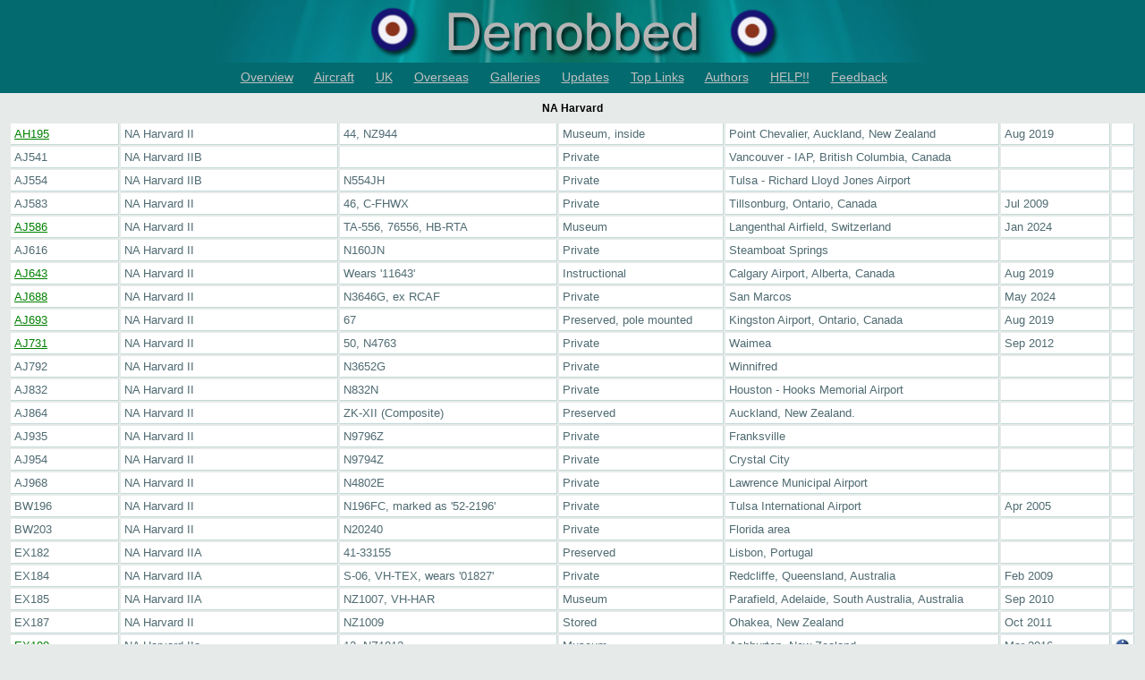

--- FILE ---
content_type: text/html; charset=UTF-8
request_url: http://demobbed.org.uk/aircraft.php?type=541
body_size: 12756
content:
<!DOCTYPE html>
<html>
<head>
    <meta charset="utf-8">
    <meta name="format-detection" content="telephone=no"/>
    <meta http-equiv="X-UA-Compatible" content="IE=Edge"/>
    <title>Demobbed - Out of Service British Military Aircraft</title>
    <link rel="shortcut icon" href="/favicon.ico">
    <link href="https://www.ukserials.com/css/jquery-ui.min.css" rel="stylesheet">
    <link href="https://www.ukserials.com/css/lightbox.min.css" rel="stylesheet">
    <link href="https://www.ukserials.com/css/tablesorter.mottie.css" type="text/css" rel="stylesheet" media="screen, print">
    <link href="/demobbed.css" rel="stylesheet">
    <script src="https://www.ukserials.com/js/jquery-3.1.1.min.js"></script>
    <script src="https://www.ukserials.com/js/jquery-ui.min.js"></script>
    <script src="https://www.ukserials.com/js/lightbox.min.js"></script>
    <script src="https://www.ukserials.com/js/jquery.tablesorter.js"></script>
    <script src="https://www.ukserials.com/js/showHide.js" type="text/javascript"></script>
    <script src="https://www.ukserials.com/js/locations.js" type="text/javascript"></script>
	<script type="text/javascript">
    $(function(){
        $("#aircraft").tablesorter();
    });
    $(function() {
        $(document).tooltip({
            position: { my: "left+25 center", at: "right center" },
            show: false,
            hide: false,
        });
    });
	</script>
    <!--     
    <link rel="stylesheet" href="/demobbed.css" type="text/css" media="screen, print" />
    <link rel="stylesheet" href="/tablesorter.mottie.css" type="text/css" media="screen, print" />
    <link rel="stylesheet" href="https://www.ukserials.com/jquery/jquery.cluetip.css" type="text/css" />
    -->
</head>

<body id="demobbedaircraft">
<div id="demobbedheader">
	<a href="/"><img alt="Demobbed" src="/images/dem_head_graph_800.jpg"></a>
	<ul id="navlist">
		<li><a href="/overview.php">Overview</a></li>
		<li><a href="/aircraft.php">Aircraft</a></li>
		<li><a href="/ukmap/ukmap.php">UK</a></li>
		<li><a href="/locations.php">Overseas</a></li>
		<li><a href="/aircraft.php?s=d&amp;type=image">Galleries</a></li>
		<li><a href="https://www.ukserials.com/website_weekly_updates.pdf">Updates</a></li>
		<li><a href="https://www.ukserials.com/links.htm">Top Links</a></li>
		<li><a href="/authors.php">Authors</a></li>
		<li><a href="/helpneeded.php">HELP!!</a></li>
		<li><a href="https://wagsite.co.uk/contact-demobbed">Feedback</a></li>
	</ul>
</div>

<div id="demobbed">
   	<div align="center" class="aircraftHeader"><p>NA Harvard</p></div>
	<table id="aircraft" width="100%" border="0">
	<tr valign="top">  <td width="10%"><a href="http://www.demobbed.org.uk/images/a/ah195.jpg?d=260126160923" data-lightbox="serials" data-title="AH195">AH195</a></td>  <td width="20%">NA Harvard II</td>  <td width="20%">44, NZ944</td>  <td width="15%">Museum, inside</td>  <td width="25%">Point Chevalier, Auckland, New Zealand</td>  <td width="13%">Aug 2019</td>  <td width="2%">&nbsp;</td></tr><tr valign="top">  <td width="10%">AJ541</td>  <td width="20%">NA Harvard IIB</td>  <td width="20%"></td>  <td width="15%">Private</td>  <td width="25%">Vancouver - IAP, British Columbia, Canada</td>  <td width="13%"></td>  <td width="2%">&nbsp;</td></tr><tr valign="top">  <td width="10%">AJ554</td>  <td width="20%">NA Harvard IIB</td>  <td width="20%">N554JH</td>  <td width="15%">Private</td>  <td width="25%">Tulsa - Richard Lloyd Jones Airport</td>  <td width="13%"></td>  <td width="2%">&nbsp;</td></tr><tr valign="top">  <td width="10%">AJ583</td>  <td width="20%">NA Harvard II</td>  <td width="20%">46, C-FHWX</td>  <td width="15%">Private</td>  <td width="25%">Tillsonburg, Ontario, Canada</td>  <td width="13%">Jul 2009</td>  <td width="2%">&nbsp;</td></tr><tr valign="top">  <td width="10%"><a href="http://www.demobbed.org.uk/images/a/aj586.jpg?d=260126160923" data-lightbox="serials" data-title="AJ586">AJ586</a></td>  <td width="20%">NA Harvard II</td>  <td width="20%">TA-556, 76556, HB-RTA</td>  <td width="15%">Museum</td>  <td width="25%">Langenthal Airfield, Switzerland</td>  <td width="13%">Jan 2024</td>  <td width="2%">&nbsp;</td></tr><tr valign="top">  <td width="10%">AJ616</td>  <td width="20%">NA Harvard II</td>  <td width="20%">N160JN</td>  <td width="15%">Private</td>  <td width="25%">Steamboat Springs</td>  <td width="13%"></td>  <td width="2%">&nbsp;</td></tr><tr valign="top">  <td width="10%"><a href="http://www.demobbed.org.uk/images/a/aj643.jpg?d=260126160923" data-lightbox="serials" data-title="AJ643">AJ643</a></td>  <td width="20%">NA Harvard II</td>  <td width="20%">Wears '11643'</td>  <td width="15%">Instructional</td>  <td width="25%">Calgary Airport, Alberta, Canada</td>  <td width="13%">Aug 2019</td>  <td width="2%">&nbsp;</td></tr><tr valign="top">  <td width="10%"><a href="http://www.demobbed.org.uk/images/a/aj688.jpg?d=260126160923" data-lightbox="serials" data-title="AJ688">AJ688</a></td>  <td width="20%">NA Harvard II</td>  <td width="20%">N3646G, ex RCAF</td>  <td width="15%">Private</td>  <td width="25%">San Marcos</td>  <td width="13%">May 2024</td>  <td width="2%">&nbsp;</td></tr><tr valign="top">  <td width="10%"><a href="http://www.demobbed.org.uk/images/a/aj693.jpg?d=260126160923" data-lightbox="serials" data-title="AJ693">AJ693</a></td>  <td width="20%">NA Harvard II</td>  <td width="20%">67</td>  <td width="15%">Preserved, pole mounted</td>  <td width="25%">Kingston Airport, Ontario, Canada</td>  <td width="13%">Aug 2019</td>  <td width="2%">&nbsp;</td></tr><tr valign="top">  <td width="10%"><a href="http://www.demobbed.org.uk/images/a/aj731.jpg?d=260126160923" data-lightbox="serials" data-title="AJ731">AJ731</a></td>  <td width="20%">NA Harvard II</td>  <td width="20%">50, N4763</td>  <td width="15%">Private</td>  <td width="25%">Waimea</td>  <td width="13%">Sep 2012</td>  <td width="2%">&nbsp;</td></tr><tr valign="top">  <td width="10%">AJ792</td>  <td width="20%">NA Harvard II</td>  <td width="20%">N3652G</td>  <td width="15%">Private</td>  <td width="25%">Winnifred</td>  <td width="13%"></td>  <td width="2%">&nbsp;</td></tr><tr valign="top">  <td width="10%">AJ832</td>  <td width="20%">NA Harvard II</td>  <td width="20%">N832N</td>  <td width="15%">Private</td>  <td width="25%">Houston - Hooks Memorial Airport</td>  <td width="13%"></td>  <td width="2%">&nbsp;</td></tr><tr valign="top">  <td width="10%">AJ864</td>  <td width="20%">NA Harvard II</td>  <td width="20%">ZK-XII (Composite)</td>  <td width="15%">Preserved</td>  <td width="25%">Auckland, New Zealand.</td>  <td width="13%"></td>  <td width="2%">&nbsp;</td></tr><tr valign="top">  <td width="10%">AJ935</td>  <td width="20%">NA Harvard II</td>  <td width="20%">N9796Z</td>  <td width="15%">Private</td>  <td width="25%">Franksville</td>  <td width="13%"></td>  <td width="2%">&nbsp;</td></tr><tr valign="top">  <td width="10%">AJ954</td>  <td width="20%">NA Harvard II</td>  <td width="20%">N9794Z</td>  <td width="15%">Private</td>  <td width="25%">Crystal City</td>  <td width="13%"></td>  <td width="2%">&nbsp;</td></tr><tr valign="top">  <td width="10%">AJ968</td>  <td width="20%">NA Harvard II</td>  <td width="20%">N4802E</td>  <td width="15%">Private</td>  <td width="25%">Lawrence Municipal Airport</td>  <td width="13%"></td>  <td width="2%">&nbsp;</td></tr><tr valign="top">  <td width="10%">BW196</td>  <td width="20%">NA Harvard II</td>  <td width="20%">N196FC, marked as '52-2196'</td>  <td width="15%">Private</td>  <td width="25%">Tulsa International Airport</td>  <td width="13%">Apr 2005</td>  <td width="2%">&nbsp;</td></tr><tr valign="top">  <td width="10%">BW203</td>  <td width="20%">NA Harvard II</td>  <td width="20%">N20240</td>  <td width="15%">Private</td>  <td width="25%">Florida area</td>  <td width="13%"></td>  <td width="2%">&nbsp;</td></tr><tr valign="top">  <td width="10%">EX182</td>  <td width="20%">NA Harvard IIA</td>  <td width="20%">41-33155</td>  <td width="15%">Preserved</td>  <td width="25%">Lisbon, Portugal</td>  <td width="13%"></td>  <td width="2%">&nbsp;</td></tr><tr valign="top">  <td width="10%">EX184</td>  <td width="20%">NA Harvard IIA</td>  <td width="20%">S-06, VH-TEX, wears '01827'</td>  <td width="15%">Private</td>  <td width="25%">Redcliffe, Queensland, Australia</td>  <td width="13%">Feb 2009</td>  <td width="2%">&nbsp;</td></tr><tr valign="top">  <td width="10%">EX185</td>  <td width="20%">NA Harvard IIA</td>  <td width="20%">NZ1007, VH-HAR</td>  <td width="15%">Museum</td>  <td width="25%">Parafield, Adelaide, South Australia, Australia</td>  <td width="13%">Sep 2010</td>  <td width="2%">&nbsp;</td></tr><tr valign="top">  <td width="10%">EX187</td>  <td width="20%">NA Harvard II</td>  <td width="20%">NZ1009</td>  <td width="15%">Stored</td>  <td width="25%">Ohakea, New Zealand</td>  <td width="13%">Oct 2011</td>  <td width="2%">&nbsp;</td></tr><tr valign="top">  <td width="10%"><a href="http://www.demobbed.org.uk/images/e/ex190.jpg?d=260126160923" data-lightbox="serials" data-title="EX190">EX190</a></td>  <td width="20%">NA Harvard IIa</td>  <td width="20%">12, NZ1012</td>  <td width="15%">Museum</td>  <td width="25%">Ashburton, New Zealand</td>  <td width="13%">Mar 2016</td>  <td width="2%"><a class="title" href="#" title="Ex 41-33163, to NZ1012"><img alt="History" height="16" width="16" src="images/ukser_more_info_icon.gif" border="0" /></a></td></tr><tr valign="top">  <td width="10%">EX193</td>  <td width="20%">NA Harvard II</td>  <td width="20%">NZ1015</td>  <td width="15%">RNZAF Historic Flt</td>  <td width="25%">Ohakea, New Zealand</td>  <td width="13%">Oct 2011</td>  <td width="2%">&nbsp;</td></tr><tr valign="top">  <td width="10%"><a href="http://www.demobbed.org.uk/images/e/ex204.jpg?d=260126160923" data-lightbox="serials" data-title="EX204">EX204</a></td>  <td width="20%">NA Harvard IIA</td>  <td width="20%">ZU-AOR</td>  <td width="15%">Private</td>  <td width="25%">Swartkop, South Africa</td>  <td width="13%">Sep 2011</td>  <td width="2%">&nbsp;</td></tr><tr valign="top">  <td width="10%"><a href="http://www.demobbed.org.uk/images/e/ex219.jpg?d=260126160923" data-lightbox="serials" data-title="EX219">EX219</a></td>  <td width="20%">NA Harvard </td>  <td width="20%">69, ZU-FNE</td>  <td width="15%">Private</td>  <td width="25%">Rand Airport, South Africa</td>  <td width="13%">May 2007</td>  <td width="2%">&nbsp;</td></tr><tr valign="top">  <td width="10%"><a href="http://www.demobbed.org.uk/images/e/ex268.jpg?d=260126160923" data-lightbox="serials" data-title="EX268">EX268</a></td>  <td width="20%">NA Harvard IIA</td>  <td width="20%">7111</td>  <td width="15%">Museum</td>  <td width="25%">Swartkop, South Africa</td>  <td width="13%">Feb 2012</td>  <td width="2%"><a class="title" href="#" title="Ex 41-33241, to SAAF as 7111"><img alt="History" height="16" width="16" src="images/ukser_more_info_icon.gif" border="0" /></a></td></tr><tr valign="top">  <td width="10%"><a href="http://www.demobbed.org.uk/images/e/ex289.jpg?d=260126160923" data-lightbox="serials" data-title="EX289">EX289</a></td>  <td width="20%">NA Harvard IIA</td>  <td width="20%">G-TSIX, JZ-6, '111836'</td>  <td width="15%">Private</td>  <td width="25%">Earls Colne</td>  <td width="13%">Aug 2024</td>  <td width="2%"><a class="title" href="#" title="Ex 41-33262, to SAAF as 7183, to Portugal as 1535"><img alt="History" height="16" width="16" src="images/ukser_more_info_icon.gif" border="0" /></a></td></tr><tr valign="top">  <td width="10%">EX292</td>  <td width="20%">NA Harvard IIA</td>  <td width="20%">H-39, ex BAF, RAF, SAAF, USAF</td>  <td width="15%">Preserved</td>  <td width="25%">Brasschaat, Belgium</td>  <td width="13%"></td>  <td width="2%"><a class="title" href="#" title="Ex 41-33265, to SAAF 7182"><img alt="History" height="16" width="16" src="images/ukser_more_info_icon.gif" border="0" /></a></td></tr><tr valign="top">  <td width="10%"><a href="http://www.demobbed.org.uk/images/e/ex301.jpg?d=260126160923" data-lightbox="serials" data-title="EX301">EX301</a></td>  <td width="20%">NA Harvard IIa</td>  <td width="20%">7086, VH-XNA</td>  <td width="15%">Private</td>  <td width="25%">Mildura Airport, Victoria, Australia</td>  <td width="13%">Apr 2010</td>  <td width="2%"><a class="title" href="#" title="Ex 41-33274, to SAAF 7086, to VH-XNA"><img alt="History" height="16" width="16" src="images/ukser_more_info_icon.gif" border="0" /></a></td></tr><tr valign="top">  <td width="10%">EX302</td>  <td width="20%">NA Harvard IIA</td>  <td width="20%">CE, 41-33275, G-BICE</td>  <td width="15%">Private</td>  <td width="25%">Great Oakley</td>  <td width="13%">Sep 2021</td>  <td width="2%"><a class="title" href="#" title="Ex 41-33275, to SAAF as 7084, to FAP as 1545, to G-BICE"><img alt="History" height="16" width="16" src="images/ukser_more_info_icon.gif" border="0" /></a></td></tr><tr valign="top">  <td width="10%"><a href="http://www.demobbed.org.uk/images/e/ex318.jpg?d=260126160923" data-lightbox="serials" data-title="EX318">EX318</a></td>  <td width="20%">NA Harvard IIA</td>  <td width="20%">D-FABY, H-40 ex FAB</td>  <td width="15%">Preserved, outside</td>  <td width="25%">Schwelm - Town, Germany </td>  <td width="13%">Jun 2023</td>  <td width="2%"><a class="title" href="#" title="Ex 41-33291, to SAAF as 7128, rtnd EX318, to FAB as H-40, to F-BJBL, to D-FABY"><img alt="History" height="16" width="16" src="images/ukser_more_info_icon.gif" border="0" /></a></td></tr><tr valign="top">  <td width="10%"><a href="http://www.demobbed.org.uk/images/e/ex335.jpg?d=260126160923" data-lightbox="serials" data-title="EX335">EX335</a></td>  <td width="20%">NA Harvard </td>  <td width="20%">7072</td>  <td width="15%">Museum</td>  <td width="25%">Swartkop, South Africa</td>  <td width="13%">Feb 2012</td>  <td width="2%"><a class="title" href="#" title="to SAAF as 7072"><img alt="History" height="16" width="16" src="images/ukser_more_info_icon.gif" border="0" /></a></td></tr><tr valign="top">  <td width="10%"><a href="http://www.demobbed.org.uk/images/e/ex355.jpg?d=260126160923" data-lightbox="serials" data-title="EX355">EX355</a></td>  <td width="20%">NA Harvard </td>  <td width="20%">7024, ZU-AOO</td>  <td width="15%">Private</td>  <td width="25%">Swartkop, South Africa</td>  <td width="13%">Sep 2011</td>  <td width="2%"><a class="title" href="#" title="Ex 41-33308, to SAAF as 7024"><img alt="History" height="16" width="16" src="images/ukser_more_info_icon.gif" border="0" /></a></td></tr><tr valign="top">  <td width="10%"><a href="http://www.demobbed.org.uk/images/e/ex372.jpg?d=260126160923" data-lightbox="serials" data-title="EX372">EX372</a></td>  <td width="20%">NA Harvard </td>  <td width="20%">ZU-BEU</td>  <td width="15%">Private</td>  <td width="25%">Rand Airport, South Africa</td>  <td width="13%">Sep 2011</td>  <td width="2%"><a class="title" href="#" title="Ex 41-33345, to SAAF as 7188"><img alt="History" height="16" width="16" src="images/ukser_more_info_icon.gif" border="0" /></a></td></tr><tr valign="top">  <td width="10%">EX423</td>  <td width="20%">NA Harvard IIa</td>  <td width="20%">24, VH-XNZ, NZ1024</td>  <td width="15%">Private</td>  <td width="25%">Wangaratta, Victoria, Australia</td>  <td width="13%">Mar 2019</td>  <td width="2%">&nbsp;</td></tr><tr valign="top">  <td width="10%"><a href="http://www.demobbed.org.uk/images/e/ex444.jpg?d=260126160923" data-lightbox="serials" data-title="EX444">EX444</a></td>  <td width="20%">NA Harvard IIA</td>  <td width="20%">7028, ZU-AOP</td>  <td width="15%">Private</td>  <td width="25%">Swartkop, South Africa</td>  <td width="13%">Sep 2011</td>  <td width="2%">&nbsp;</td></tr><tr valign="top">  <td width="10%">EX467</td>  <td width="20%">NA Harvard IIA</td>  <td width="20%">41-33440, N37642</td>  <td width="15%">Private</td>  <td width="25%">Andover</td>  <td width="13%"></td>  <td width="2%">&nbsp;</td></tr><tr valign="top">  <td width="10%"><a href="http://www.demobbed.org.uk/images/e/ex479.jpg?d=260126160923" data-lightbox="serials" data-title="EX479">EX479</a></td>  <td width="20%">NA Harvard IIA</td>  <td width="20%">7166, ZU-AOZ</td>  <td width="15%">Private</td>  <td width="25%">Swartkop, South Africa</td>  <td width="13%">Sep 2011</td>  <td width="2%">&nbsp;</td></tr><tr valign="top">  <td width="10%"><a href="http://www.demobbed.org.uk/images/e/ex482.jpg?d=260126160923" data-lightbox="serials" data-title="EX482">EX482</a></td>  <td width="20%">NA Harvard IIA</td>  <td width="20%">4-N-4, N42GK</td>  <td width="15%">Museum, inside</td>  <td width="25%">Tamiami</td>  <td width="13%">Nov 2023</td>  <td width="2%">&nbsp;</td></tr><tr valign="top">  <td width="10%">EX496</td>  <td width="20%">NA Harvard IIa</td>  <td width="20%">VH-NRO</td>  <td width="15%">Private</td>  <td width="25%">Archerfield, Brisbane, Queensland, Australia</td>  <td width="13%">Jan 2012</td>  <td width="2%">&nbsp;</td></tr><tr valign="top">  <td width="10%">EX540</td>  <td width="20%">NA Harvard IIA</td>  <td width="20%">41-33513, N7044J</td>  <td width="15%">Private</td>  <td width="25%">Bandon</td>  <td width="13%"></td>  <td width="2%">&nbsp;</td></tr><tr valign="top">  <td width="10%"><a href="http://www.demobbed.org.uk/images/e/ex580.jpg?d=260126160923" data-lightbox="serials" data-title="EX580">EX580</a></td>  <td width="20%">NA Harvard IIa</td>  <td width="20%">Ex SAAF 7248, ex 41-33553, ex AdlA 1527</td>  <td width="15%">Museum, outside</td>  <td width="25%">Savigny-les-Beaune, France</td>  <td width="13%">Jun 2025</td>  <td width="2%"><a class="title" href="#" title="Ex 41-33553, to EX580, to South Africa as 7248, to France as 1527, to Savigny les Beaune."><img alt="History" height="16" width="16" src="images/ukser_more_info_icon.gif" border="0" /></a></td></tr><tr valign="top">  <td width="10%">EX583</td>  <td width="20%">NA Harvard IIA</td>  <td width="20%">N246Z, ex SAAF 7246</td>  <td width="15%">Private</td>  <td width="25%">Conroe - West Montgomery Airport</td>  <td width="13%">Apr 2010</td>  <td width="2%">&nbsp;</td></tr><tr valign="top">  <td width="10%"><a href="http://www.demobbed.org.uk/images/e/ex584.jpg?d=260126160923" data-lightbox="serials" data-title="EX584">EX584</a></td>  <td width="20%">NA Harvard IIB</td>  <td width="20%">J-1, N36CA</td>  <td width="15%">Private</td>  <td width="25%">Vicksburg - Tullulah Regional Airport</td>  <td width="13%">Sep 2016</td>  <td width="2%">&nbsp;</td></tr><tr valign="top">  <td width="10%"><a href="http://www.demobbed.org.uk/images/e/ex588.jpg?d=260126160923" data-lightbox="serials" data-title="EX588">EX588</a></td>  <td width="20%">NA Harvard IIA</td>  <td width="20%">NZ1033</td>  <td width="15%">Private</td>  <td width="25%">Masterton - Hood, New Zealand</td>  <td width="13%">Aug 2019</td>  <td width="2%">&nbsp;</td></tr><tr valign="top">  <td width="10%">EX589</td>  <td width="20%">NA Harvard IIa</td>  <td width="20%">Wears 'NZ947'</td>  <td width="15%">Museum</td>  <td width="25%">Point Cook, Victoria, Australia</td>  <td width="13%">Sep 2004</td>  <td width="2%">&nbsp;</td></tr><tr valign="top">  <td width="10%"><a href="http://www.demobbed.org.uk/images/e/ex592.jpg?d=260126160923" data-lightbox="serials" data-title="EX592">EX592</a></td>  <td width="20%">NA Harvard IIA</td>  <td width="20%">NZ1037, ZK-ENA</td>  <td width="15%">Private</td>  <td width="25%">Ohakea, New Zealand</td>  <td width="13%">Feb 2020</td>  <td width="2%"><a class="title" href="#" title="to NZ1037, sold 05/07/1978 to ZK-ENA"><img alt="History" height="16" width="16" src="images/ukser_more_info_icon.gif" border="0" /></a></td></tr><tr valign="top">  <td width="10%">EX600</td>  <td width="20%">NA Harvard IIA</td>  <td width="20%">N4434N, ex FAP 1559, ex 41-33573</td>  <td width="15%">Stored</td>  <td width="25%">Rantoul</td>  <td width="13%">Apr 2015</td>  <td width="2%">&nbsp;</td></tr><tr valign="top">  <td width="10%">EX602</td>  <td width="20%">NA Harvard IIA</td>  <td width="20%">F-BJBJ</td>  <td width="15%">Instructional</td>  <td width="25%">Orly - Airport, Paris, France</td>  <td width="13%">Sep 2011</td>  <td width="2%"><a class="title" href="#" title="Ex USAAF 41-33575, to RAF EX602, SAAF 7384, EX602, BAF H-30, ex G.I. at Paris Massy."><img alt="History" height="16" width="16" src="images/ukser_more_info_icon.gif" border="0" /></a></td></tr><tr valign="top">  <td width="10%">EX610</td>  <td width="20%">NA Harvard IIA</td>  <td width="20%">LTA-555, N9272C, marked as '93555'</td>  <td width="15%">Private</td>  <td width="25%">San Marcos</td>  <td width="13%">Oct 2015</td>  <td width="2%"><a class="title" href="#" title="USAAF serial 41-33583, to RAF as EX610, to SAAF as 7303 7/43, sold 94, registered as N9272C 8/95."><img alt="History" height="16" width="16" src="images/ukser_more_info_icon.gif" border="0" /></a></td></tr><tr valign="top">  <td width="10%"><a href="http://www.demobbed.org.uk/images/e/ex621.jpg?d=260126160923" data-lightbox="serials" data-title="EX621">EX621</a></td>  <td width="20%">NA Harvard IIA</td>  <td width="20%">7943, ZU-BTL</td>  <td width="15%">Private</td>  <td width="25%">Wonderboom, South Africa</td>  <td width="13%">Sep 2010</td>  <td width="2%">&nbsp;</td></tr><tr valign="top">  <td width="10%"><a href="http://www.demobbed.org.uk/images/e/ex626.jpg?d=260126160923" data-lightbox="serials" data-title="EX626">EX626</a></td>  <td width="20%">NA Harvard IIA</td>  <td width="20%">7306, ZU-AOV</td>  <td width="15%">Private</td>  <td width="25%">Swartkop, South Africa</td>  <td width="13%">Sep 2011</td>  <td width="2%">&nbsp;</td></tr><tr valign="top">  <td width="10%"><a href="http://www.demobbed.org.uk/images/e/ex633.jpg?d=260126160923" data-lightbox="serials" data-title="EX633">EX633</a></td>  <td width="20%">NA Harvard IIA</td>  <td width="20%">F-AZBE, TA-127, '4312127'</td>  <td width="15%">Private</td>  <td width="25%">La Ferte Alais, France</td>  <td width="13%">Jun 2017</td>  <td width="2%"><a class="title" href="#" title="Ex 41-33606, to SAAF as 7349, to FAB as H-29, to F-BJBI, F-WBJI, F-BJBI, F-AZBE"><img alt="History" height="16" width="16" src="images/ukser_more_info_icon.gif" border="0" /></a></td></tr><tr valign="top">  <td width="10%"><a href="http://www.demobbed.org.uk/images/e/ex660.jpg?d=260126160923" data-lightbox="serials" data-title="EX660">EX660</a></td>  <td width="20%">NA Harvard IIA</td>  <td width="20%">Wears '133633', F-AZQR, H-4, ex BAF</td>  <td width="15%">Private</td>  <td width="25%">La Rochelle, France</td>  <td width="13%">Jul 2020</td>  <td width="2%"><a class="title" href="#" title="Ex 41-33633, to EX660, to SAAF as 7309, to EX660, to BAF as H-4, to F-BJBC, CoA expired 23/07/1979, to museum at Angers"><img alt="History" height="16" width="16" src="images/ukser_more_info_icon.gif" border="0" /></a></td></tr><tr valign="top">  <td width="10%">EX692</td>  <td width="20%">NA Harvard IIA</td>  <td width="20%">41-33665, ZS-WEJ</td>  <td width="15%">Private</td>  <td width="25%">Honeydew, South Africa</td>  <td width="13%"></td>  <td width="2%">&nbsp;</td></tr><tr valign="top">  <td width="10%">EX705</td>  <td width="20%">NA Harvard IIA</td>  <td width="20%">N465SH, ex SAAF 7406</td>  <td width="15%">Private</td>  <td width="25%">Benton Airpark</td>  <td width="13%">Oct 2007</td>  <td width="2%">&nbsp;</td></tr><tr valign="top">  <td width="10%">EX741</td>  <td width="20%">NA Harvard IIa</td>  <td width="20%">VH-AYO</td>  <td width="15%">Private</td>  <td width="25%">Jandakot Airport, Perth, Western Australia, Australia</td>  <td width="13%">Mar 1992</td>  <td width="2%">&nbsp;</td></tr><tr valign="top">  <td width="10%">EX743</td>  <td width="20%">NA Harvard IIa</td>  <td width="20%">VH-XXH, wears '33716'</td>  <td width="15%">Museum, airworthy</td>  <td width="25%">Mareeba Airport, Queensland, Australia</td>  <td width="13%">Mar 2012</td>  <td width="2%">&nbsp;</td></tr><tr valign="top">  <td width="10%"><a href="http://www.demobbed.org.uk/images/e/ex744.jpg?d=260126160923" data-lightbox="serials" data-title="EX744">EX744</a></td>  <td width="20%">NA Harvard IIa</td>  <td width="20%">NZ1041</td>  <td width="15%">Private</td>  <td width="25%">Omaka, New Zealand</td>  <td width="13%">Feb 2020</td>  <td width="2%">&nbsp;</td></tr><tr valign="top">  <td width="10%"><a href="http://www.demobbed.org.uk/images/e/ex747.jpg?d=260126160923" data-lightbox="serials" data-title="EX747">EX747</a></td>  <td width="20%">NA Harvard IIA</td>  <td width="20%">41-33720, NZ1044</td>  <td width="15%">Private</td>  <td width="25%">Ashburton, New Zealand</td>  <td width="13%">Feb 2020</td>  <td width="2%"><a class="title" href="#" title="with Air New Zealand Aviation Institute"><img alt="History" height="16" width="16" src="images/ukser_more_info_icon.gif" border="0" /></a></td></tr><tr valign="top">  <td width="10%">EX749</td>  <td width="20%">NA Harvard IIA</td>  <td width="20%">SR48</td>  <td width="15%">Museum</td>  <td width="25%">Gweru Museum, Zimbabwe</td>  <td width="13%">Dec 2015</td>  <td width="2%">&nbsp;</td></tr><tr valign="top">  <td width="10%"><a href="http://www.demobbed.org.uk/images/e/ex793.jpg?d=260126160923" data-lightbox="serials" data-title="EX793">EX793</a></td>  <td width="20%">NA Harvard II</td>  <td width="20%">50, NZ1050</td>  <td width="15%">Museum</td>  <td width="25%">Wigram, New Zealand</td>  <td width="13%">Mar 2014</td>  <td width="2%">&nbsp;</td></tr><tr valign="top">  <td width="10%"><a href="http://www.demobbed.org.uk/images/e/ex794.jpg?d=260126160923" data-lightbox="serials" data-title="EX794">EX794</a></td>  <td width="20%">NA Harvard IIA</td>  <td width="20%">76, VH-NZH, wears '6220'</td>  <td width="15%">Private</td>  <td width="25%">Tyabb airport, Victoria, Australia</td>  <td width="13%">Mar 2019</td>  <td width="2%"><a class="title" href="#" title="To NZ1051, to VH-NZH"><img alt="History" height="16" width="16" src="images/ukser_more_info_icon.gif" border="0" /></a></td></tr><tr valign="top">  <td width="10%"><a href="http://www.demobbed.org.uk/images/e/ex795.jpg?d=260126160923" data-lightbox="serials" data-title="EX795">EX795</a></td>  <td width="20%">NA Harvard IIA</td>  <td width="20%">52, NZ1052, ZK-MJN</td>  <td width="15%">Private</td>  <td width="25%">Ardmore, Auckland, New Zealand</td>  <td width="13%">Feb 2021</td>  <td width="2%">&nbsp;</td></tr><tr valign="top">  <td width="10%"><a href="http://www.demobbed.org.uk/images/e/ex796.jpg?d=260126160923" data-lightbox="serials" data-title="EX796">EX796</a></td>  <td width="20%">NA Harvard IIA</td>  <td width="20%">53, NZ1053</td>  <td width="15%">Museum, airworthy</td>  <td width="25%">Ardmore, Auckland, New Zealand</td>  <td width="13%">Feb 2020</td>  <td width="2%">&nbsp;</td></tr><tr valign="top">  <td width="10%">EX811</td>  <td width="20%">NA Harvard II</td>  <td width="20%">N620AJ, ex 41-33784</td>  <td width="15%">Private</td>  <td width="25%">Mesa - Falcon Field</td>  <td width="13%">Oct 2016</td>  <td width="2%">&nbsp;</td></tr><tr valign="top">  <td width="10%">EX827</td>  <td width="20%">NA Harvard IIa</td>  <td width="20%">56, VH-NAH, NZ1056</td>  <td width="15%">Private</td>  <td width="25%">Tyabb airport, Victoria, Australia</td>  <td width="13%">Mar 2019</td>  <td width="2%">&nbsp;</td></tr><tr valign="top">  <td width="10%"><a href="http://www.demobbed.org.uk/images/e/ex828.jpg?d=260126160923" data-lightbox="serials" data-title="EX828">EX828</a></td>  <td width="20%">NA Harvard IIA</td>  <td width="20%">57, NZ1057</td>  <td width="15%">Museum</td>  <td width="25%">Ardmore, Auckland, New Zealand</td>  <td width="13%">Feb 2020</td>  <td width="2%">&nbsp;</td></tr><tr valign="top">  <td width="10%"><a href="http://www.demobbed.org.uk/images/e/ex835.jpg?d=260126160923" data-lightbox="serials" data-title="EX835">EX835</a></td>  <td width="20%">NA Harvard IIa</td>  <td width="20%">N164EW</td>  <td width="15%">Private</td>  <td width="25%">Bozeman - Gallatin Field</td>  <td width="13%">Jul 2011</td>  <td width="2%"><a class="title" href="#" title="Ex 41-33808, to SAAF 7458, to N7458S, to N164EW"><img alt="History" height="16" width="16" src="images/ukser_more_info_icon.gif" border="0" /></a></td></tr><tr valign="top">  <td width="10%"><a href="http://www.demobbed.org.uk/images/e/ex847.jpg?d=260126160923" data-lightbox="serials" data-title="EX847">EX847</a></td>  <td width="20%">NA Harvard III</td>  <td width="20%">7429</td>  <td width="15%">Private</td>  <td width="25%">Bremgarten, Germany</td>  <td width="13%">Jul 2010</td>  <td width="2%"><a class="title" href="#" title="Ex 41-33820, to EX847, to SAAF 7429, to D-FASS"><img alt="History" height="16" width="16" src="images/ukser_more_info_icon.gif" border="0" /></a></td></tr><tr valign="top">  <td width="10%"><a href="http://www.demobbed.org.uk/images/e/ex865.jpg?d=260126160923" data-lightbox="serials" data-title="EX865">EX865</a></td>  <td width="20%">NA Harvard III</td>  <td width="20%">NZ1058</td>  <td width="15%">Museum</td>  <td width="25%">Christchurch - Ferrymead, New Zealand</td>  <td width="13%">Nov 2015</td>  <td width="2%"><a class="title" href="#" title="incorporates parts from NZ1080"><img alt="History" height="16" width="16" src="images/ukser_more_info_icon.gif" border="0" /></a></td></tr><tr valign="top">  <td width="10%">EX867</td>  <td width="20%">NA Harvard III</td>  <td width="20%">VH-SFY</td>  <td width="15%">Museum</td>  <td width="25%">Point Cook, Victoria, Australia</td>  <td width="13%">Dec 2004</td>  <td width="2%">&nbsp;</td></tr><tr valign="top">  <td width="10%">EX868</td>  <td width="20%">NA Harvard III</td>  <td width="20%">VH-PEM</td>  <td width="15%">Private</td>  <td width="25%">Walcha, NSW, Australia</td>  <td width="13%"></td>  <td width="2%">&nbsp;</td></tr><tr valign="top">  <td width="10%"><a href="http://www.demobbed.org.uk/images/e/ex873.jpg?d=260126160923" data-lightbox="serials" data-title="EX873">EX873</a></td>  <td width="20%">NA Harvard III</td>  <td width="20%">FAP 1517</td>  <td width="15%">Museum, inside</td>  <td width="25%">Alverca - Museum, Portugal</td>  <td width="13%">Sep 2024</td>  <td width="2%"><a class="title" href="#" title="Ex Sintra to Alverca Oct 2011."><img alt="History" height="16" width="16" src="images/ukser_more_info_icon.gif" border="0" /></a></td></tr><tr valign="top">  <td width="10%"><a href="http://www.demobbed.org.uk/images/e/ex881.jpg?d=260126160923" data-lightbox="serials" data-title="EX881">EX881</a></td>  <td width="20%">NA Harvard III</td>  <td width="20%">LN-WNH, AJ, wears 'FS907'</td>  <td width="15%">Private</td>  <td width="25%">Sandefjord-Torp, Norway</td>  <td width="13%">Jun 2005</td>  <td width="2%"><a class="title" href="#" title="Ex 41-33854, to SAAF as 7424, to FAP as 1506, to G-SUES, to LN-LFW (n.t.u.), to LN-WNH"><img alt="History" height="16" width="16" src="images/ukser_more_info_icon.gif" border="0" /></a></td></tr><tr valign="top">  <td width="10%">EX884</td>  <td width="20%">NA Harvard IIA</td>  <td width="20%">Wears 'FT323', G-CCOY</td>  <td width="15%">On rebuild</td>  <td width="25%">France</td>  <td width="13%">May 2012</td>  <td width="2%"><a class="title" href="#" title="G-CCOY"><img alt="History" height="16" width="16" src="images/ukser_more_info_icon.gif" border="0" /></a></td></tr><tr valign="top">  <td width="10%">EX892</td>  <td width="20%">NA Harvard III</td>  <td width="20%">41-33865</td>  <td width="15%">Private</td>  <td width="25%">Boynton Beach</td>  <td width="13%"></td>  <td width="2%">&nbsp;</td></tr><tr valign="top">  <td width="10%"><a href="http://www.demobbed.org.uk/images/e/ex899.jpg?d=260126160923" data-lightbox="serials" data-title="EX899">EX899</a></td>  <td width="20%">NA Harvard III</td>  <td width="20%">LTA-686, N7435U, wears '14686'</td>  <td width="15%">Private</td>  <td width="25%">Naperville</td>  <td width="13%">Jul 2011</td>  <td width="2%"><a class="title" href="#" title="Ex 41-33872, to SAAF 7435, to N7435U"><img alt="History" height="16" width="16" src="images/ukser_more_info_icon.gif" border="0" /></a></td></tr><tr valign="top">  <td width="10%"><a href="http://www.demobbed.org.uk/images/e/ex905.jpg?d=260126160923" data-lightbox="serials" data-title="EX905">EX905</a></td>  <td width="20%">NA Harvard III</td>  <td width="20%">NE-66, ZK-ENE</td>  <td width="15%">Private</td>  <td width="25%">Tauranga, New Zealand</td>  <td width="13%">Feb 2020</td>  <td width="2%">&nbsp;</td></tr><tr valign="top">  <td width="10%"><a href="http://www.demobbed.org.uk/images/e/ex909.jpg?d=260126160923" data-lightbox="serials" data-title="EX909">EX909</a></td>  <td width="20%">NA Harvard </td>  <td width="20%">41-33882, 7475, ZU-AYS</td>  <td width="15%">Private</td>  <td width="25%">Rand Airport, South Africa</td>  <td width="13%">Nov 2011</td>  <td width="2%">&nbsp;</td></tr><tr valign="top">  <td width="10%"><a href="http://www.demobbed.org.uk/images/e/ex915.jpg?d=260126160923" data-lightbox="serials" data-title="EX915">EX915</a></td>  <td width="20%">NA Harvard III</td>  <td width="20%">Wears '51970', D-FURI</td>  <td width="15%">Private</td>  <td width="25%">Aalen - Heidenheim, Germany</td>  <td width="13%">Apr 2025</td>  <td width="2%"><a class="title" href="#" title="Ex 41-33888, to SAAF as 7439, to FAP as 1502, to G-JUDI, to G-TXAN"><img alt="History" height="16" width="16" src="images/ukser_more_info_icon.gif" border="0" /></a></td></tr><tr valign="top">  <td width="10%"><a href="http://www.demobbed.org.uk/images/e/ex934.jpg?d=260126160923" data-lightbox="serials" data-title="EX934">EX934</a></td>  <td width="20%">NA Harvard III</td>  <td width="20%">7492, N7492U</td>  <td width="15%">Private</td>  <td width="25%">Granbury</td>  <td width="13%">Jul 2017</td>  <td width="2%">&nbsp;</td></tr><tr valign="top">  <td width="10%"><a href="http://www.demobbed.org.uk/images/e/ex935.jpg?d=260126160923" data-lightbox="serials" data-title="EX935">EX935</a></td>  <td width="20%">NA Harvard III</td>  <td width="20%">G-BGOR, '14863'</td>  <td width="15%">Private</td>  <td width="25%">Sywell</td>  <td width="13%">May 2021</td>  <td width="2%"><a class="title" href="#" title="Ex 41-33908, to SAAF as 7504, to FAP as 1508, to G-BGOR"><img alt="History" height="16" width="16" src="images/ukser_more_info_icon.gif" border="0" /></a></td></tr><tr valign="top">  <td width="10%"><a href="http://www.demobbed.org.uk/images/e/ex944.jpg?d=260126160923" data-lightbox="serials" data-title="EX944">EX944</a></td>  <td width="20%">NA Harvard III</td>  <td width="20%">ZK-ENF</td>  <td width="15%">Private</td>  <td width="25%">Ardmore, Auckland, New Zealand</td>  <td width="13%">Oct 2019</td>  <td width="2%"><a class="title" href="#" title="Ex 41-33917, to RNZAF as NZ1065"><img alt="History" height="16" width="16" src="images/ukser_more_info_icon.gif" border="0" /></a></td></tr><tr valign="top">  <td width="10%">EX955</td>  <td width="20%">NA Harvard III</td>  <td width="20%">N800SH, ex SAAF 7499</td>  <td width="15%">Private</td>  <td width="25%">Colorado Springs International Airport</td>  <td width="13%"></td>  <td width="2%">&nbsp;</td></tr><tr valign="top">  <td width="10%">EX959</td>  <td width="20%">NA Harvard III</td>  <td width="20%">F-AZDU</td>  <td width="15%">Private</td>  <td width="25%">Sabadell, Spain</td>  <td width="13%">Apr 2008</td>  <td width="2%"><a class="title" href="#" title="Ex 41-33932. To SAAF 7509, EX959, FAB H-9, F-BJBF, G-AZJD, F-WZDU, F-AZDU"><img alt="History" height="16" width="16" src="images/ukser_more_info_icon.gif" border="0" /></a></td></tr><tr valign="top">  <td width="10%"><a href="http://www.demobbed.org.uk/images/e/ex963.jpg?d=260126160923" data-lightbox="serials" data-title="EX963">EX963</a></td>  <td width="20%">NA Harvard III</td>  <td width="20%">N515SA, wears '28208'</td>  <td width="15%">Private</td>  <td width="25%">Chicago Executive Airport</td>  <td width="13%">Jul 2011</td>  <td width="2%">&nbsp;</td></tr><tr valign="top">  <td width="10%"><a href="http://www.demobbed.org.uk/images/e/ex976.jpg?d=260126160923" data-lightbox="serials" data-title="EX976">EX976</a></td>  <td width="20%">NA Harvard IIA</td>  <td width="20%">41-33949</td>  <td width="15%">Museum - Hall 2</td>  <td width="25%">Yeovilton - Museum</td>  <td width="13%">Oct 2023</td>  <td width="2%">&nbsp;</td></tr><tr valign="top">  <td width="10%"><a href="http://www.demobbed.org.uk/images/e/ex980.jpg?d=260126160923" data-lightbox="serials" data-title="EX980">EX980</a></td>  <td width="20%">NA Harvard III</td>  <td width="20%">7523, ex SAAF, wears 'N3100G'</td>  <td width="15%">Private</td>  <td width="25%">Hemet - Ryan</td>  <td width="13%">Jul 2023</td>  <td width="2%">&nbsp;</td></tr><tr valign="top">  <td width="10%">EX989</td>  <td width="20%">NA Harvard III</td>  <td width="20%">41-33962</td>  <td width="15%">Private</td>  <td width="25%">Johannesburg, South Africa</td>  <td width="13%">Apr 2009</td>  <td width="2%">&nbsp;</td></tr><tr valign="top">  <td width="10%"><a href="http://www.demobbed.org.uk/images/e/ex990.jpg?d=260126160923" data-lightbox="serials" data-title="EX990">EX990</a></td>  <td width="20%">NA Harvard </td>  <td width="20%">7526, ZU-BAL</td>  <td width="15%">Private</td>  <td width="25%">Rand Airport, South Africa</td>  <td width="13%">Dec 2021</td>  <td width="2%">&nbsp;</td></tr><tr valign="top">  <td width="10%">EX993</td>  <td width="20%">NA Harvard III</td>  <td width="20%">F-BJBG</td>  <td width="15%">Instructional</td>  <td width="25%">UNKNOWN</td>  <td width="13%">May 2002</td>  <td width="2%"><a class="title" href="#" title="Ex 41-33966, to SAAF as 7527, returned to EX993, to Belgian AF as H-14, to F-BJBG, to G.I. at Montmirault, France"><img alt="History" height="16" width="16" src="images/ukser_more_info_icon.gif" border="0" /></a></td></tr><tr valign="top">  <td width="10%">EZ132</td>  <td width="20%">NA Harvard </td>  <td width="20%">7569, ZU-AUO</td>  <td width="15%">Private</td>  <td width="25%">Swartkop, South Africa</td>  <td width="13%">Feb 2012</td>  <td width="2%">&nbsp;</td></tr><tr valign="top">  <td width="10%"><a href="http://www.demobbed.org.uk/images/e/ez138.jpg?d=260126160923" data-lightbox="serials" data-title="EZ138">EZ138</a></td>  <td width="20%">NA Harvard III</td>  <td width="20%">94, N796WM</td>  <td width="15%">Private</td>  <td width="25%">Orange County Airport</td>  <td width="13%">Jan 2012</td>  <td width="2%">&nbsp;</td></tr><tr valign="top">  <td width="10%">EZ143</td>  <td width="20%">NA Harvard III</td>  <td width="20%">41-34016</td>  <td width="15%">Private</td>  <td width="25%">Johannesburg, South Africa</td>  <td width="13%"></td>  <td width="2%">&nbsp;</td></tr><tr valign="top">  <td width="10%"><a href="http://www.demobbed.org.uk/images/e/ez145.jpg?d=260126160923" data-lightbox="serials" data-title="EZ145">EZ145</a></td>  <td width="20%">NA Harvard III</td>  <td width="20%">N7572, ex SAAF 7572</td>  <td width="15%">Private</td>  <td width="25%">Memphis - General DeWitt Spain Airport</td>  <td width="13%">May 2011</td>  <td width="2%"><a class="title" href="#" title="Ex 41-34018, to SAAF 7572, to ZU-AKX, to N7572"><img alt="History" height="16" width="16" src="images/ukser_more_info_icon.gif" border="0" /></a></td></tr><tr valign="top">  <td width="10%"><a href="http://www.demobbed.org.uk/images/e/ez146.jpg?d=260126160923" data-lightbox="serials" data-title="EZ146">EZ146</a></td>  <td width="20%">NA Harvard III</td>  <td width="20%">Frame, 7573</td>  <td width="15%">Museum</td>  <td width="25%">Swartkop, South Africa</td>  <td width="13%">Sep 2011</td>  <td width="2%"><a class="title" href="#" title="Ex 41-34019, to SAAF as 7573"><img alt="History" height="16" width="16" src="images/ukser_more_info_icon.gif" border="0" /></a></td></tr><tr valign="top">  <td width="10%"><a href="http://www.demobbed.org.uk/images/e/ez163.jpg?d=260126160923" data-lightbox="serials" data-title="EZ163">EZ163</a></td>  <td width="20%">NA Harvard III</td>  <td width="20%">7549, N95WM</td>  <td width="15%">Private</td>  <td width="25%">Waukesha County Airport</td>  <td width="13%">Jul 2011</td>  <td width="2%"><a class="title" href="#" title="Ex 41-34036, to SAAF 7549"><img alt="History" height="16" width="16" src="images/ukser_more_info_icon.gif" border="0" /></a></td></tr><tr valign="top">  <td width="10%"><a href="http://www.demobbed.org.uk/images/e/ez173.jpg?d=260126160923" data-lightbox="serials" data-title="EZ173">EZ173</a></td>  <td width="20%">NA Harvard III</td>  <td width="20%">7544, ZU-AGK</td>  <td width="15%">Private</td>  <td width="25%">Rand Airport, South Africa</td>  <td width="13%">Nov 2011</td>  <td width="2%"><a class="title" href="#" title="Ex 41-34046"><img alt="History" height="16" width="16" src="images/ukser_more_info_icon.gif" border="0" /></a></td></tr><tr valign="top">  <td width="10%">EZ174</td>  <td width="20%">NA Harvard III</td>  <td width="20%">41-34047</td>  <td width="15%">Private</td>  <td width="25%">Chavenay - Villepreux, France</td>  <td width="13%">Sep 2005</td>  <td width="2%">&nbsp;</td></tr><tr valign="top">  <td width="10%"><a href="http://www.demobbed.org.uk/images/e/ez177.jpg?d=260126160923" data-lightbox="serials" data-title="EZ177">EZ177</a></td>  <td width="20%">NA Harvard III</td>  <td width="20%">79, NZ1079, N101NZ</td>  <td width="15%">Museum</td>  <td width="25%">Fort Worth - Meacham Museum</td>  <td width="13%">Oct 2014</td>  <td width="2%"><a class="title" href="#" title="Ex NZ1079, ex N111PB, to N111PB, to N101NZ, pres. Fort Worth museum"><img alt="History" height="16" width="16" src="images/ukser_more_info_icon.gif" border="0" /></a></td></tr><tr valign="top">  <td width="10%">EZ179</td>  <td width="20%">NA Harvard III</td>  <td width="20%">7001, ZS-CXV</td>  <td width="15%">Historic Flight</td>  <td width="25%">Swartkop, South Africa</td>  <td width="13%">Feb 2012</td>  <td width="2%"><a class="title" href="#" title="Ex 41-34052, to SAAF as 7559, to 7001"><img alt="History" height="16" width="16" src="images/ukser_more_info_icon.gif" border="0" /></a></td></tr><tr valign="top">  <td width="10%">EZ189</td>  <td width="20%">NA Harvard III</td>  <td width="20%">41-34062, 7615</td>  <td width="15%">Private</td>  <td width="25%">USA</td>  <td width="13%"></td>  <td width="2%">&nbsp;</td></tr><tr valign="top">  <td width="10%">EZ194</td>  <td width="20%">NA Harvard III</td>  <td width="20%">41-34067</td>  <td width="15%">Private</td>  <td width="25%">Johannesburg, South Africa</td>  <td width="13%">Apr 2009</td>  <td width="2%">&nbsp;</td></tr><tr valign="top">  <td width="10%">EZ200</td>  <td width="20%">NA Harvard III</td>  <td width="20%">41-34073, N8539L</td>  <td width="15%">Private</td>  <td width="25%">Salt Lake City</td>  <td width="13%"></td>  <td width="2%">&nbsp;</td></tr><tr valign="top">  <td width="10%">EZ210</td>  <td width="20%">NA Harvard III</td>  <td width="20%">10, 7731</td>  <td width="15%">Stored</td>  <td width="25%">Swartkop, South Africa</td>  <td width="13%">Feb 2012</td>  <td width="2%"><a class="title" href="#" title="Ex 41-34083, to SAAF as 7605, to Belgian AF as H-19, to SAAF as 7731"><img alt="History" height="16" width="16" src="images/ukser_more_info_icon.gif" border="0" /></a></td></tr><tr valign="top">  <td width="10%"><a href="http://www.demobbed.org.uk/images/e/ez213.jpg?d=260126160923" data-lightbox="serials" data-title="EZ213">EZ213</a></td>  <td width="20%">NA Harvard II</td>  <td width="20%">7592, ZU-AOW</td>  <td width="15%">Private</td>  <td width="25%">Swartkop, South Africa</td>  <td width="13%">Sep 2011</td>  <td width="2%"><a class="title" href="#" title="Ex 43-34086, to SAAF as 7592, to ZU-AOW"><img alt="History" height="16" width="16" src="images/ukser_more_info_icon.gif" border="0" /></a></td></tr><tr valign="top">  <td width="10%">EZ214</td>  <td width="20%">NA Harvard III</td>  <td width="20%">F-BJBH</td>  <td width="15%">Preserved, base museum</td>  <td width="25%">Cognac, France</td>  <td width="13%">Sep 2021</td>  <td width="2%"><a class="title" href="#" title="Ex USAAF 41-34087, to RAF EZ214, SAAF 7578, EZ214, BAF H-16, ex G.I. Paris - Massy."><img alt="History" height="16" width="16" src="images/ukser_more_info_icon.gif" border="0" /></a></td></tr><tr valign="top">  <td width="10%"><a href="http://www.demobbed.org.uk/images/e/ez236.jpg?d=260126160923" data-lightbox="serials" data-title="EZ236">EZ236</a></td>  <td width="20%">NA Harvard </td>  <td width="20%">ZU-BMC</td>  <td width="15%">Private</td>  <td width="25%">Rand Airport, South Africa</td>  <td width="13%">May 2007</td>  <td width="2%">&nbsp;</td></tr><tr valign="top">  <td width="10%">EZ243</td>  <td width="20%">NA Harvard III</td>  <td width="20%">75, NZ1075, VH-HVD</td>  <td width="15%">Museum, airworthy</td>  <td width="25%">Point Cook, Victoria, Australia</td>  <td width="13%">Mar 2019</td>  <td width="2%">&nbsp;</td></tr><tr valign="top">  <td width="10%">EZ245</td>  <td width="20%">NA Harvard III</td>  <td width="20%"></td>  <td width="15%">Private</td>  <td width="25%">Ashburton, New Zealand</td>  <td width="13%">Nov 2015</td>  <td width="2%">&nbsp;</td></tr><tr valign="top">  <td width="10%"><a href="http://www.demobbed.org.uk/images/e/ez246.jpg?d=260126160923" data-lightbox="serials" data-title="EZ246">EZ246</a></td>  <td width="20%">NA Harvard III</td>  <td width="20%">78, ZK-ENG, NZ1078</td>  <td width="15%">Private</td>  <td width="25%">Ardmore, Auckland, New Zealand</td>  <td width="13%">Feb 2014</td>  <td width="2%">&nbsp;</td></tr><tr valign="top">  <td width="10%"><a href="http://www.demobbed.org.uk/images/e/ez256.jpg?d=260126160923" data-lightbox="serials" data-title="EZ256">EZ256</a></td>  <td width="20%">NA Harvard III</td>  <td width="20%">Wears 'H-21', ex SAAF, ex RAF</td>  <td width="15%">Museum, inside</td>  <td width="25%">Brussels Museum, Belgium</td>  <td width="13%">Aug 2023</td>  <td width="2%"><a class="title" href="#" title="Ex 42-84169, to SAAF as 7630"><img alt="History" height="16" width="16" src="images/ukser_more_info_icon.gif" border="0" /></a></td></tr><tr valign="top">  <td width="10%">EZ259</td>  <td width="20%">NA Harvard III</td>  <td width="20%">(F), G-BMJW</td>  <td width="15%">Private</td>  <td width="25%">Zevenhuizen, Netherlands</td>  <td width="13%">Apr 2007</td>  <td width="2%"><a class="title" href="#" title="Ex 42-84182, ex SAAF 7631, to G-BMJW"><img alt="History" height="16" width="16" src="images/ukser_more_info_icon.gif" border="0" /></a></td></tr><tr valign="top">  <td width="10%"><a href="http://www.demobbed.org.uk/images/e/ez299.jpg?d=260126160923" data-lightbox="serials" data-title="EZ299">EZ299</a></td>  <td width="20%">NA Harvard III</td>  <td width="20%">ZK-USM</td>  <td width="15%">Private</td>  <td width="25%">North Shore, New Zealand</td>  <td width="13%">Feb 2021</td>  <td width="2%">&nbsp;</td></tr><tr valign="top">  <td width="10%">EZ300</td>  <td width="20%">NA Harvard II</td>  <td width="20%">NZ1083</td>  <td width="15%">Stored</td>  <td width="25%">Ohakea, New Zealand</td>  <td width="13%">Oct 2011</td>  <td width="2%">&nbsp;</td></tr><tr valign="top">  <td width="10%">EZ310</td>  <td width="20%">NA Harvard III</td>  <td width="20%">42-84454</td>  <td width="15%">Private</td>  <td width="25%">Johannesburg, South Africa</td>  <td width="13%">Apr 2009</td>  <td width="2%">&nbsp;</td></tr><tr valign="top">  <td width="10%">EZ329</td>  <td width="20%">NA Harvard III</td>  <td width="20%">85, VH-SNJ, NZ1085</td>  <td width="15%">Preserved, airworthy</td>  <td width="25%">Toowoomba, Queensland, Australia</td>  <td width="13%">Mar 2019</td>  <td width="2%">&nbsp;</td></tr><tr valign="top">  <td width="10%"><a href="http://www.demobbed.org.uk/images/e/ez331.jpg?d=260126160923" data-lightbox="serials" data-title="EZ331">EZ331</a></td>  <td width="20%">NA Harvard II</td>  <td width="20%">48, wears 'NZ948'</td>  <td width="15%">Museum</td>  <td width="25%">Wigram, New Zealand</td>  <td width="13%">Mar 2014</td>  <td width="2%">&nbsp;</td></tr><tr valign="top">  <td width="10%"><a href="http://www.demobbed.org.uk/images/e/ez333.jpg?d=260126160923" data-lightbox="serials" data-title="EZ333">EZ333</a></td>  <td width="20%">NA Harvard III</td>  <td width="20%">INST177</td>  <td width="15%">Museum</td>  <td width="25%">New Plymouth Museum, New Zealand</td>  <td width="13%">Aug 2019</td>  <td width="2%"><a class="title" href="#" title="Ex 42-84547, to RNZAF as NZ1089, to INST177, pres. New Plymouth Museum"><img alt="History" height="16" width="16" src="images/ukser_more_info_icon.gif" border="0" /></a></td></tr><tr valign="top">  <td width="10%"><a href="http://www.demobbed.org.uk/images/e/ez341.jpg?d=260126160923" data-lightbox="serials" data-title="EZ341">EZ341</a></td>  <td width="20%">NA Harvard III</td>  <td width="20%">EP-H, 42-84555, G-ELMH</td>  <td width="15%">Private</td>  <td width="25%">Bournemouth - Hurn</td>  <td width="13%">Jan 2026</td>  <td width="2%">&nbsp;</td></tr><tr valign="top">  <td width="10%">EZ359</td>  <td width="20%">NA Harvard III</td>  <td width="20%">90, VH-VFM, wears 'NZ1090'</td>  <td width="15%">Private</td>  <td width="25%">Darwin, Northern Territories, Australia</td>  <td width="13%">Jan 2019</td>  <td width="2%">&nbsp;</td></tr><tr valign="top">  <td width="10%"><a href="http://www.demobbed.org.uk/images/e/ez360.jpg?d=260126160923" data-lightbox="serials" data-title="EZ360">EZ360</a></td>  <td width="20%">NA Harvard III</td>  <td width="20%">91, ENC, NZ1091</td>  <td width="15%">Private</td>  <td width="25%">Tauranga, New Zealand</td>  <td width="13%">Nov 2015</td>  <td width="2%"><a class="title" href="#" title="Ex 42-84724, to RNZAF as NZ1091, to ZK-ENC"><img alt="History" height="16" width="16" src="images/ukser_more_info_icon.gif" border="0" /></a></td></tr><tr valign="top">  <td width="10%"><a href="http://www.demobbed.org.uk/images/e/ez361.jpg?d=260126160923" data-lightbox="serials" data-title="EZ361">EZ361</a></td>  <td width="20%">NA Harvard III</td>  <td width="20%">92, ZK-WAR</td>  <td width="15%">Private</td>  <td width="25%">Ardmore, Auckland, New Zealand</td>  <td width="13%">Feb 2021</td>  <td width="2%">&nbsp;</td></tr><tr valign="top">  <td width="10%"><a href="http://www.demobbed.org.uk/images/e/ez407.jpg?d=260126160923" data-lightbox="serials" data-title="EZ407">EZ407</a></td>  <td width="20%">NA Harvard III</td>  <td width="20%">N407EZ</td>  <td width="15%">Private</td>  <td width="25%">Quakertown Municipal Airport</td>  <td width="13%">Jul 2024</td>  <td width="2%">&nbsp;</td></tr><tr valign="top">  <td width="10%">EZ448</td>  <td width="20%">NA Harvard III</td>  <td width="20%">ZK-END</td>  <td width="15%">Private</td>  <td width="25%">Auckland, New Zealand.</td>  <td width="13%"></td>  <td width="2%"><a class="title" href="#" title="Ex 42-85223, to RNZAF as NZ1096"><img alt="History" height="16" width="16" src="images/ukser_more_info_icon.gif" border="0" /></a></td></tr><tr valign="top">  <td width="10%"><a href="http://www.demobbed.org.uk/images/e/ez449.jpg?d=260126160923" data-lightbox="serials" data-title="EZ449">EZ449</a></td>  <td width="20%">NA Harvard III</td>  <td width="20%">Wears 'NZ1096'</td>  <td width="15%">Private</td>  <td width="25%">Masterton - Hood, New Zealand</td>  <td width="13%">Feb 2021</td>  <td width="2%">&nbsp;</td></tr><tr valign="top">  <td width="10%">EZ455</td>  <td width="20%">NA Harvard III</td>  <td width="20%">ZK-ENJ</td>  <td width="15%">Private</td>  <td width="25%">Tauranga, New Zealand</td>  <td width="13%">Apr 2009</td>  <td width="2%"><a class="title" href="#" title="Ex 42-85229, to RNZAF as NZ1098"><img alt="History" height="16" width="16" src="images/ukser_more_info_icon.gif" border="0" /></a></td></tr><tr valign="top">  <td width="10%">EZ456</td>  <td width="20%">NA Harvard III</td>  <td width="20%">099, VH-NZX, NZ1099</td>  <td width="15%">Private</td>  <td width="25%">Hobart - Cambridge, Tasmania, Australia</td>  <td width="13%">Mar 2012</td>  <td width="2%">&nbsp;</td></tr><tr valign="top">  <td width="10%">FE396</td>  <td width="20%">NA Harvard IIB</td>  <td width="20%">42-593, N50JD</td>  <td width="15%">Private</td>  <td width="25%">Leeward Air Ranch</td>  <td width="13%"></td>  <td width="2%">&nbsp;</td></tr><tr valign="top">  <td width="10%">FE452</td>  <td width="20%">NA Harvard IIB</td>  <td width="20%">42-649, 4X-ARA</td>  <td width="15%">Private</td>  <td width="25%">Israel</td>  <td width="13%"></td>  <td width="2%">&nbsp;</td></tr><tr valign="top">  <td width="10%">FE456</td>  <td width="20%">NA Harvard IIB</td>  <td width="20%">OO-JBW</td>  <td width="15%">Stored</td>  <td width="25%">Haacht area, Belgium</td>  <td width="13%">Jan 2001</td>  <td width="2%">&nbsp;</td></tr><tr valign="top">  <td width="10%"><a href="http://www.demobbed.org.uk/images/f/fe467.jpg?d=260126160923" data-lightbox="serials" data-title="FE467">FE467</a></td>  <td width="20%">NA Harvard IIB</td>  <td width="20%">U-323, HB-RDN, ex SwiAF</td>  <td width="15%">Private</td>  <td width="25%">Birrfeld, Switzerland</td>  <td width="13%">Jan 2025</td>  <td width="2%"><a class="title" href="#" title="Ex USAAF 42-0664, to RAF as FE984, to Swiss AF as U-323"><img alt="History" height="16" width="16" src="images/ukser_more_info_icon.gif" border="0" /></a></td></tr><tr valign="top">  <td width="10%">FE499</td>  <td width="20%">NA Harvard IIB</td>  <td width="20%">4</td>  <td width="15%">Museum</td>  <td width="25%">Beijing Aviation Museum, China</td>  <td width="13%">Sep 2015</td>  <td width="2%">&nbsp;</td></tr><tr valign="top">  <td width="10%"><a href="http://www.demobbed.org.uk/images/f/fe511.jpg?d=260126160923" data-lightbox="serials" data-title="FE511">FE511</a></td>  <td width="20%">NA Harvard IIB</td>  <td width="20%">G-CIUW</td>  <td width="15%">Private</td>  <td width="25%">White Waltham</td>  <td width="13%">Aug 2024</td>  <td width="2%"><a class="title" href="#" title="Ex USAAF 42-0208, to RAF FE511, RCAF FE511, to Sweden 16128, to SE-BII, to G-CIUW"><img alt="History" height="16" width="16" src="images/ukser_more_info_icon.gif" border="0" /></a></td></tr><tr valign="top">  <td width="10%"><a href="http://www.demobbed.org.uk/images/f/fe590.jpg?d=260126160923" data-lightbox="serials" data-title="FE590">FE590</a></td>  <td width="20%">NA Harvard IIB</td>  <td width="20%">U-322, D-FHGK, OE-ERB, '15'</td>  <td width="15%">Museum, airworthy</td>  <td width="25%">Salzburg - Museum, Austria</td>  <td width="13%">Aug 2022</td>  <td width="2%"><a class="title" href="#" title="42-0787, to FE590, to U-322 to G-AXCR, to D-FHGK"><img alt="History" height="16" width="16" src="images/ukser_more_info_icon.gif" border="0" /></a></td></tr><tr valign="top">  <td width="10%">FE621</td>  <td width="20%">NA Harvard IIB</td>  <td width="20%">42-818</td>  <td width="15%">Private</td>  <td width="25%">Stavanger - Sola, Norway</td>  <td width="13%"></td>  <td width="2%">&nbsp;</td></tr><tr valign="top">  <td width="10%"><a href="http://www.demobbed.org.uk/images/f/fe632.jpg?d=260126160923" data-lightbox="serials" data-title="FE632">FE632</a></td>  <td width="20%">NA Harvard IIB</td>  <td width="20%">82, 16109</td>  <td width="15%">Museum, inside</td>  <td width="25%">Linkoping - Malmen museum, Sweden</td>  <td width="13%">Jul 2024</td>  <td width="2%"><a class="title" href="#" title="Storage hangar on airfield"><img alt="History" height="16" width="16" src="images/ukser_more_info_icon.gif" border="0" /></a></td></tr><tr valign="top">  <td width="10%"><a href="http://www.demobbed.org.uk/images/f/fe692.jpg?d=260126160923" data-lightbox="serials" data-title="FE692">FE692</a></td>  <td width="20%">NA Harvard IIB</td>  <td width="20%">16126 ex SweAF, wears '31-306'</td>  <td width="15%">Museum, main hangar</td>  <td width="25%">Stauning Museum, Denmark</td>  <td width="13%">Sep 2024</td>  <td width="2%"><a class="title" href="#" title="Ex USAF 42-0889, to FE692, to RCAF FE692, to SweAF 16126, pres. Stauning Museum"><img alt="History" height="16" width="16" src="images/ukser_more_info_icon.gif" border="0" /></a></td></tr><tr valign="top">  <td width="10%"><a href="http://www.demobbed.org.uk/images/f/fe695.jpg?d=260126160923" data-lightbox="serials" data-title="FE695">FE695</a></td>  <td width="20%">NA Harvard IIB</td>  <td width="20%">94, G-BTXI, 42-892</td>  <td width="15%">Private</td>  <td width="25%">Duxford</td>  <td width="13%">Dec 2024</td>  <td width="2%">&nbsp;</td></tr><tr valign="top">  <td width="10%"><a href="http://www.demobbed.org.uk/images/f/fe752.jpg?d=260126160923" data-lightbox="serials" data-title="FE752">FE752</a></td>  <td width="20%">NA Harvard IIB</td>  <td width="20%">OY-FUD, SE-FUD, 71, 16068, ex SweAF, ex RAF</td>  <td width="15%">Private</td>  <td width="25%">Vamdrup - Kolding, Denmark</td>  <td width="13%">Oct 2021</td>  <td width="2%"><a class="title" href="#" title="42-0949, FE752, 16068, SE-FUD"><img alt="History" height="16" width="16" src="images/ukser_more_info_icon.gif" border="0" /></a></td></tr><tr valign="top">  <td width="10%"><a href="http://www.demobbed.org.uk/images/f/fe792.jpg?d=260126160923" data-lightbox="serials" data-title="FE792">FE792</a></td>  <td width="20%">NA Harvard IIB</td>  <td width="20%">42-12279, FE-792, SE-FUZ</td>  <td width="15%">Museum, airworthy</td>  <td width="25%">Vasteras - Hasslo, Sweden</td>  <td width="13%">Feb 2019</td>  <td width="2%">&nbsp;</td></tr><tr valign="top">  <td width="10%">FE809</td>  <td width="20%">NA Harvard IIB</td>  <td width="20%">(B-181), PH-IBI</td>  <td width="15%">Deep Store</td>  <td width="25%">Gilze Rijen, Netherlands</td>  <td width="13%">Feb 2020</td>  <td width="2%">&nbsp;</td></tr><tr valign="top">  <td width="10%"><a href="http://www.demobbed.org.uk/images/f/fe821.jpg?d=260126160923" data-lightbox="serials" data-title="FE821">FE821</a></td>  <td width="20%">NA Harvard IIB</td>  <td width="20%">Wears 'FT454'</td>  <td width="15%">Museum, inside</td>  <td width="25%">Sinsheim, Germany</td>  <td width="13%">Mar 2024</td>  <td width="2%"><a class="title" href="#" title="Ex 42-12308, to KLu as B-164, to 099"><img alt="History" height="16" width="16" src="images/ukser_more_info_icon.gif" border="0" /></a></td></tr><tr valign="top">  <td width="10%"><a href="http://www.demobbed.org.uk/images/f/fe824.jpg?d=260126160923" data-lightbox="serials" data-title="FE824">FE824</a></td>  <td width="20%">NA Harvard IIB</td>  <td width="20%">U-328, ex SwiAF</td>  <td width="15%">Museum, stored</td>  <td width="25%">Dubendorf, Switzerland</td>  <td width="13%">Sep 2020</td>  <td width="2%"><a class="title" href="#" title="Ex USAF 42-12311, to RAF as FE824, to SwiAF as U-328"><img alt="History" height="16" width="16" src="images/ukser_more_info_icon.gif" border="0" /></a></td></tr><tr valign="top">  <td width="10%"><a href="http://www.demobbed.org.uk/images/f/fe832.jpg?d=260126160923" data-lightbox="serials" data-title="FE832">FE832</a></td>  <td width="20%">NA Harvard IIb</td>  <td width="20%">16106, ex Swedish AF</td>  <td width="15%">On rebuild</td>  <td width="25%">Uddevalla, Sweden</td>  <td width="13%">Jul 2024</td>  <td width="2%"><a class="title" href="#" title="Ex 42-12319, to RCAF FE832, to Swedish AF as 16106"><img alt="History" height="16" width="16" src="images/ukser_more_info_icon.gif" border="0" /></a></td></tr><tr valign="top">  <td width="10%"><a href="http://www.demobbed.org.uk/images/f/fe876.jpg?d=260126160923" data-lightbox="serials" data-title="FE876">FE876</a></td>  <td width="20%">NA Harvard IIB</td>  <td width="20%">Wears '997', modified to represent an NA-27</td>  <td width="15%">Museum</td>  <td width="25%">Nieuw-Vennep, Netherlands</td>  <td width="13%">Sep 2022</td>  <td width="2%"><a class="title" href="#" title="Ex 42-12363, to B-199"><img alt="History" height="16" width="16" src="images/ukser_more_info_icon.gif" border="0" /></a></td></tr><tr valign="top">  <td width="10%"><a href="http://www.demobbed.org.uk/images/f/fe905.jpg?d=260126160923" data-lightbox="serials" data-title="FE905">FE905</a></td>  <td width="20%">NA Harvard IIB</td>  <td width="20%"></td>  <td width="15%">Museum, inside</td>  <td width="25%">Hendon, Barnet</td>  <td width="13%">Oct 2025</td>  <td width="2%"><a class="title" href="#" title="Ex 42-12392, to LN-BNM"><img alt="History" height="16" width="16" src="images/ukser_more_info_icon.gif" border="0" /></a></td></tr><tr valign="top">  <td width="10%"><a href="http://www.demobbed.org.uk/images/f/fe907.jpg?d=260126160923" data-lightbox="serials" data-title="FE907">FE907</a></td>  <td width="20%">NA Harvard IIB</td>  <td width="20%">PH-LSK, 'B-64'</td>  <td width="15%">KLu Historic Flight</td>  <td width="25%">Gilze Rijen, Netherlands</td>  <td width="13%">Jun 2021</td>  <td width="2%">&nbsp;</td></tr><tr valign="top">  <td width="10%">FE926</td>  <td width="20%">NA Harvard IIb</td>  <td width="20%">1, 1</td>  <td width="15%">Museum, stored</td>  <td width="25%">Hatzerim Museum, Israel</td>  <td width="13%"></td>  <td width="2%"><a class="title" href="#" title="Ex 42-12414, to RCAF FE926, stored Hatzerim Museum"><img alt="History" height="16" width="16" src="images/ukser_more_info_icon.gif" border="0" /></a></td></tr><tr valign="top">  <td width="10%"><a href="http://www.demobbed.org.uk/images/f/fe930.jpg?d=260126160923" data-lightbox="serials" data-title="FE930">FE930</a></td>  <td width="20%">NA Harvard IIB</td>  <td width="20%"></td>  <td width="15%">Museum, outside</td>  <td width="25%">Newark - Museum</td>  <td width="13%">Jun 2025</td>  <td width="2%"><a class="title" href="#" title="Ex 42-12417, to B-163, pres. Newark Air Museum"><img alt="History" height="16" width="16" src="images/ukser_more_info_icon.gif" border="0" /></a></td></tr><tr valign="top">  <td width="10%"><a href="http://www.demobbed.org.uk/images/f/fe984.jpg?d=260126160923" data-lightbox="serials" data-title="FE984">FE984</a></td>  <td width="20%">NA Harvard IIB</td>  <td width="20%">Unmarked, ex KLu B-168, 42-12471</td>  <td width="15%">Museum, inside</td>  <td width="25%">Duxford</td>  <td width="13%">Dec 2024</td>  <td width="2%">&nbsp;</td></tr><tr valign="top">  <td width="10%">FE985</td>  <td width="20%">NA Harvard IIB</td>  <td width="20%">B-176, PH-NID</td>  <td width="15%">Private</td>  <td width="25%">USA</td>  <td width="13%"></td>  <td width="2%"><a class="title" href="#" title="Ex 42-12472, to KLu as B-176"><img alt="History" height="16" width="16" src="images/ukser_more_info_icon.gif" border="0" /></a></td></tr><tr valign="top">  <td width="10%"><a href="http://www.demobbed.org.uk/images/f/fe986.jpg?d=260126160923" data-lightbox="serials" data-title="FE986">FE986</a></td>  <td width="20%">NA Harvard IIB</td>  <td width="20%">JS-51, N8994, wears '66 2814'</td>  <td width="15%">Private</td>  <td width="25%">Blanchester - Winemiller Farm</td>  <td width="13%">Apr 2022</td>  <td width="2%">&nbsp;</td></tr><tr valign="top">  <td width="10%"><a href="http://www.demobbed.org.uk/images/f/fe991.jpg?d=260126160923" data-lightbox="serials" data-title="FE991">FE991</a></td>  <td width="20%">NA Harvard Sk16A</td>  <td width="20%">28, 16028, SE-FUB, ex SweAF, F5 marks</td>  <td width="15%">Historic Flight</td>  <td width="25%">Trollhattan - Vanersborg, Sweden</td>  <td width="13%">Aug 2024</td>  <td width="2%"><a class="title" href="#" title="Ex: 42-12478 (USAAF), FE991 (RAF), 1947-05-30 For F5 Code F5-28 1947 -06-07 Pass 1956-12-20 For F14-28 code F14 ? Code F14-92 1971-05-04 discarded to Svedinos Automobile and Aviation Museum, Ugglarp. 2000 deposited with Västgöta Veteran Aerospace Association to be renovated to flying condition as SE-FUB, to Swedish Air Force Historic Flight."><img alt="History" height="16" width="16" src="images/ukser_more_info_icon.gif" border="0" /></a></td></tr><tr valign="top">  <td width="10%"><a href="http://www.demobbed.org.uk/images/f/fe992.jpg?d=260126160923" data-lightbox="serials" data-title="FE992">FE992</a></td>  <td width="20%">NA Harvard IIB</td>  <td width="20%">G-BDAM, wears 'ER-992'</td>  <td width="15%">Private</td>  <td width="25%">Duxford</td>  <td width="13%">Apr 2025</td>  <td width="2%">&nbsp;</td></tr><tr valign="top">  <td width="10%"><a href="http://www.demobbed.org.uk/images/f/fe999.jpg?d=260126160923" data-lightbox="serials" data-title="FE999">FE999</a></td>  <td width="20%">NA Harvard IIB</td>  <td width="20%">Wears 'B-77'</td>  <td width="15%">Preserved</td>  <td width="25%">Woensdrecht airfield, Netherlands</td>  <td width="13%">Jun 2024</td>  <td width="2%"><a class="title" href="#" title="Ex 42-12486, to KLu as B-177, pres. Woensdrecht as "B-77""><img alt="History" height="16" width="16" src="images/ukser_more_info_icon.gif" border="0" /></a></td></tr><tr valign="top">  <td width="10%"><a href="http://www.demobbed.org.uk/images/f/fh105.jpg?d=260126160923" data-lightbox="serials" data-title="FH105">FH105</a></td>  <td width="20%">NA Harvard IIB</td>  <td width="20%">B-178</td>  <td width="15%">Preserved, pole mounted</td>  <td width="25%">Maasbracht, Netherlands</td>  <td width="13%">Apr 2025</td>  <td width="2%"><a class="title" href="#" title="Ex 42-12492, to KLu as B-178"><img alt="History" height="16" width="16" src="images/ukser_more_info_icon.gif" border="0" /></a></td></tr><tr valign="top">  <td width="10%">FH114</td>  <td width="20%">NA Harvard IIB</td>  <td width="20%">31-306</td>  <td width="15%">Private</td>  <td width="25%">UNKNOWN</td>  <td width="13%"></td>  <td width="2%"><a class="title" href="#" title="Ex 42-12501, to RDAF as 31-306"><img alt="History" height="16" width="16" src="images/ukser_more_info_icon.gif" border="0" /></a></td></tr><tr valign="top">  <td width="10%"><a href="http://www.demobbed.org.uk/images/f/fh130.jpg?d=260126160923" data-lightbox="serials" data-title="FH130">FH130</a></td>  <td width="20%">NA Harvard IIB</td>  <td width="20%">A-50</td>  <td width="15%">KLu Historic Flight - Stored</td>  <td width="25%">Gilze Rijen, Netherlands</td>  <td width="13%">Sep 2013</td>  <td width="2%"><a class="title" href="#" title="Ex 42-12517, to RAF FH130, to KLu B-165, ex stored at Soesterberg, to Gilze Rijen for restoration Mar 2013."><img alt="History" height="16" width="16" src="images/ukser_more_info_icon.gif" border="0" /></a></td></tr><tr valign="top">  <td width="10%"><a href="http://www.demobbed.org.uk/images/f/fh131.jpg?d=260126160923" data-lightbox="serials" data-title="FH131">FH131</a></td>  <td width="20%">NA Harvard IIB</td>  <td width="20%">B-175, exposed frame</td>  <td width="15%">Museum, inside</td>  <td width="25%">Soesterberg - museum, Netherlands</td>  <td width="13%">Apr 2025</td>  <td width="2%"><a class="title" href="#" title="Ex 42-12518, to KLu as B-175, ex displayed at Kamp Zeist museum, to stored at Soesterberg?"><img alt="History" height="16" width="16" src="images/ukser_more_info_icon.gif" border="0" /></a></td></tr><tr valign="top">  <td width="10%"><a href="http://www.demobbed.org.uk/images/f/fh136.jpg?d=260126160923" data-lightbox="serials" data-title="FH136">FH136</a></td>  <td width="20%">NA Harvard IIb</td>  <td width="20%">B-193</td>  <td width="15%">Restoration</td>  <td width="25%">Lelystad Airport, Netherlands</td>  <td width="13%">Oct 2022</td>  <td width="2%">&nbsp;</td></tr><tr valign="top">  <td width="10%"><a href="http://www.demobbed.org.uk/images/f/fh138.jpg?d=260126160923" data-lightbox="serials" data-title="FH138">FH138</a></td>  <td width="20%">NA Harvard IIB</td>  <td width="20%">16033, 33, ex SweAF</td>  <td width="15%">Museum, inside</td>  <td width="25%">Ugglarp, Sweden</td>  <td width="13%">Jun 2025</td>  <td width="2%"><a class="title" href="#" title="Ex 42-12525, to Swedish AF as 16033"><img alt="History" height="16" width="16" src="images/ukser_more_info_icon.gif" border="0" /></a></td></tr><tr valign="top">  <td width="10%"><a href="http://www.demobbed.org.uk/images/f/fh153.jpg?d=260126160923" data-lightbox="serials" data-title="FH153">FH153</a></td>  <td width="20%">NA Harvard IIB</td>  <td width="20%">58, G-BBHK</td>  <td width="15%">Private</td>  <td width="25%">Konstancin - Obory, Poland</td>  <td width="13%">Aug 2023</td>  <td width="2%"><a class="title" href="#" title="Ex Warsaw-Bemowo, to Obory by Nov 2014."><img alt="History" height="16" width="16" src="images/ukser_more_info_icon.gif" border="0" /></a></td></tr><tr valign="top">  <td width="10%"><a href="http://www.demobbed.org.uk/images/f/fs668.jpg?d=260126160923" data-lightbox="serials" data-title="FS668">FS668</a></td>  <td width="20%">NA Harvard IIB</td>  <td width="20%">B-182, PH-TBR</td>  <td width="15%">KLu Historic Flight</td>  <td width="25%">Gilze Rijen, Netherlands</td>  <td width="13%">Oct 2025</td>  <td width="2%">&nbsp;</td></tr><tr valign="top">  <td width="10%"><a href="http://www.demobbed.org.uk/images/f/fs728.jpg?d=260126160923" data-lightbox="serials" data-title="FS728">FS728</a></td>  <td width="20%">NA Harvard IIB</td>  <td width="20%">D-FRCP</td>  <td width="15%">Private</td>  <td width="25%">Bremgarten, Germany</td>  <td width="13%">Mar 2022</td>  <td width="2%"><a class="title" href="#" title="ex HB-RCP"><img alt="History" height="16" width="16" src="images/ukser_more_info_icon.gif" border="0" /></a></td></tr><tr valign="top">  <td width="10%">FS787</td>  <td width="20%">NA Harvard IIB</td>  <td width="20%">S, HT291</td>  <td width="15%">Airworthy</td>  <td width="25%">India</td>  <td width="13%">Mar 2006</td>  <td width="2%">&nbsp;</td></tr><tr valign="top">  <td width="10%"><a href="http://www.demobbed.org.uk/images/f/fs958.jpg?d=260126160923" data-lightbox="serials" data-title="FS958">FS958</a></td>  <td width="20%">NA Harvard SK16A</td>  <td width="20%">73, SE-FVU, 16073, ex SweAF</td>  <td width="15%">Historic Flight</td>  <td width="25%">Trollhattan - Vanersborg, Sweden</td>  <td width="13%">Aug 2024</td>  <td width="2%"><a class="title" href="#" title="To 43-12799, to RCAF FS958, to Swedish AF 16073, to SE-FVU, Swedish Air Force Historic Flight."><img alt="History" height="16" width="16" src="images/ukser_more_info_icon.gif" border="0" /></a></td></tr><tr valign="top">  <td width="10%">FS960</td>  <td width="20%">NA Harvard IIb</td>  <td width="20%">B-184</td>  <td width="15%">KLu Historic Flight</td>  <td width="25%">Gilze Rijen, Netherlands</td>  <td width="13%">Sep 2019</td>  <td width="2%">&nbsp;</td></tr><tr valign="top">  <td width="10%"><a href="http://www.demobbed.org.uk/images/f/fs966.jpg?d=260126160923" data-lightbox="serials" data-title="FS966">FS966</a></td>  <td width="20%">NA Harvard IIB</td>  <td width="20%">VH-TXN, wears 'AJ845'</td>  <td width="15%">Private</td>  <td width="25%">Tyabb airport, Victoria, Australia</td>  <td width="13%">Mar 2019</td>  <td width="2%"><a class="title" href="#" title="Ex 43-12807, to 16077, VH-JHP, VH-TXN"><img alt="History" height="16" width="16" src="images/ukser_more_info_icon.gif" border="0" /></a></td></tr><tr valign="top">  <td width="10%"><a href="http://www.demobbed.org.uk/images/f/ft118.jpg?d=260126160923" data-lightbox="serials" data-title="FT118">FT118</a></td>  <td width="20%">NA Harvard IIIB</td>  <td width="20%">TM-13</td>  <td width="15%">Stored, inside</td>  <td width="25%">Hibaldstow</td>  <td width="13%">Aug 2022</td>  <td width="2%"><a class="title" href="#" title="Ex 43-12859"><img alt="History" height="16" width="16" src="images/ukser_more_info_icon.gif" border="0" /></a></td></tr><tr valign="top">  <td width="10%"><a href="http://www.demobbed.org.uk/images/f/ft144.jpg?d=260126160923" data-lightbox="serials" data-title="FT144">FT144</a></td>  <td width="20%">NA Harvard IIB</td>  <td width="20%">XS-249, PH-KLU, wears '20249'</td>  <td width="15%">Private</td>  <td width="25%">Oostwold, Netherlands</td>  <td width="13%">Oct 2023</td>  <td width="2%">&nbsp;</td></tr><tr valign="top">  <td width="10%"><a href="http://www.demobbed.org.uk/images/f/ft176.jpg?d=260126160923" data-lightbox="serials" data-title="FT176">FT176</a></td>  <td width="20%">NA Harvard IIB</td>  <td width="20%">PH-KMA, (F)</td>  <td width="15%">Museum, inside</td>  <td width="25%">Graz museum, Austria</td>  <td width="13%">Sep 2019</td>  <td width="2%"><a class="title" href="#" title="Ex 43-12917, to KLu B-56, to MLD 043"><img alt="History" height="16" width="16" src="images/ukser_more_info_icon.gif" border="0" /></a></td></tr><tr valign="top">  <td width="10%"><a href="http://www.demobbed.org.uk/images/f/ft228.jpg?d=260126160923" data-lightbox="serials" data-title="FT228">FT228</a></td>  <td width="20%">NA Harvard IIB</td>  <td width="20%">B-73, 'Cathy'</td>  <td width="15%">Museum, inside</td>  <td width="25%">Lelystad Museum, Netherlands</td>  <td width="13%">Aug 2025</td>  <td width="2%"><a class="title" href="#" title="Ex 43-12969, to KLu as B-73"><img alt="History" height="16" width="16" src="images/ukser_more_info_icon.gif" border="0" /></a></td></tr><tr valign="top">  <td width="10%">FT229</td>  <td width="20%">NA Harvard IIB</td>  <td width="20%">G-AZKI</td>  <td width="15%">Private</td>  <td width="25%">Avignon - Caumont, France</td>  <td width="13%"></td>  <td width="2%">&nbsp;</td></tr><tr valign="top">  <td width="10%"><a href="http://www.demobbed.org.uk/images/f/ft272.jpg?d=260126160923" data-lightbox="serials" data-title="FT272">FT272</a></td>  <td width="20%">NA Harvard IIB</td>  <td width="20%">16112, 84, LN-WAH</td>  <td width="15%">Private</td>  <td width="25%">Kjeller, Norway</td>  <td width="13%">Jun 2025</td>  <td width="2%"><a class="title" href="#" title="Ex 43-13013, to Swedish AF as 16112"><img alt="History" height="16" width="16" src="images/ukser_more_info_icon.gif" border="0" /></a></td></tr><tr valign="top">  <td width="10%"><a href="http://www.demobbed.org.uk/images/f/ft323.jpg?d=260126160923" data-lightbox="serials" data-title="FT323">FT323</a></td>  <td width="20%">NA Harvard IIB</td>  <td width="20%">SC-43, G-AZSC</td>  <td width="15%">Private</td>  <td width="25%">Goodwood</td>  <td width="13%">Jun 2022</td>  <td width="2%"><a class="title" href="#" title="Ex 41-13064, to KLu as B-19, to PH-SKK, to G-AZSC, privately owned Goodwood"><img alt="History" height="16" width="16" src="images/ukser_more_info_icon.gif" border="0" /></a></td></tr><tr valign="top">  <td width="10%"><a href="http://www.demobbed.org.uk/images/f/ft375.jpg?d=260126160923" data-lightbox="serials" data-title="FT375">FT375</a></td>  <td width="20%">NA Harvard IIB</td>  <td width="20%">G-BWUL</td>  <td width="15%">Private</td>  <td width="25%">Biella - Cerrione, Italy</td>  <td width="13%">Sep 2020</td>  <td width="2%">&nbsp;</td></tr><tr valign="top">  <td width="10%"><a href="http://www.demobbed.org.uk/images/f/ft380.jpg?d=260126160923" data-lightbox="serials" data-title="FT380">FT380</a></td>  <td width="20%">NA Harvard IIB</td>  <td width="20%">31-324, OY-NAH reserved - under restoration</td>  <td width="15%">Team Harvard</td>  <td width="25%">Aalborg Airport, Denmark</td>  <td width="13%">Dec 2017</td>  <td width="2%"><a class="title" href="#" title="Ex 43-13121, to RDAF as 31-324"><img alt="History" height="16" width="16" src="images/ukser_more_info_icon.gif" border="0" /></a></td></tr><tr valign="top">  <td width="10%">FT383</td>  <td width="20%">NA Harvard </td>  <td width="20%"></td>  <td width="15%">Museum</td>  <td width="25%">Sungai Besi AB, Kuala Lumpur, Malaysia</td>  <td width="13%">Oct 2010</td>  <td width="2%"><a class="title" href="#" title="preserved TUDM Museum, Kuala Lumpur, Malaysia"><img alt="History" height="16" width="16" src="images/ukser_more_info_icon.gif" border="0" /></a></td></tr><tr valign="top">  <td width="10%"><a href="http://www.demobbed.org.uk/images/f/ft391.jpg?d=260126160923" data-lightbox="serials" data-title="FT391">FT391</a></td>  <td width="20%">NA Harvard IIB</td>  <td width="20%">G-AZBN, Audrey</td>  <td width="15%">Private</td>  <td width="25%">Blackpool Airport</td>  <td width="13%">Apr 2022</td>  <td width="2%">&nbsp;</td></tr><tr valign="top">  <td width="10%"><a href="http://www.demobbed.org.uk/images/f/ft404.jpg?d=260126160923" data-lightbox="serials" data-title="FT404">FT404</a></td>  <td width="20%">NA Harvard IIB</td>  <td width="20%">B-71</td>  <td width="15%">KLu Historic Flight - Stored</td>  <td width="25%">Gilze Rijen, Netherlands</td>  <td width="13%">Sep 2013</td>  <td width="2%"><a class="title" href="#" title="Ex 43-13145, to KLu as B-71"><img alt="History" height="16" width="16" src="images/ukser_more_info_icon.gif" border="0" /></a></td></tr><tr valign="top">  <td width="10%"><a href="http://www.demobbed.org.uk/images/f/ft419.jpg?d=260126160923" data-lightbox="serials" data-title="FT419">FT419</a></td>  <td width="20%">NA Harvard IIB</td>  <td width="20%">B-103, K, '099'</td>  <td width="15%">Museum, stored</td>  <td width="25%">Soesterberg - museum, Netherlands</td>  <td width="13%">Sep 2022</td>  <td width="2%"><a class="title" href="#" title="Ex 43-13160, to KLu as B-103, pres. Kamp Zeist, Netherlands, ex displayed at Kamp Zeist museum, to stored at Soesterberg?"><img alt="History" height="16" width="16" src="images/ukser_more_info_icon.gif" border="0" /></a></td></tr><tr valign="top">  <td width="10%"><a href="http://www.demobbed.org.uk/images/f/ft422.jpg?d=260126160923" data-lightbox="serials" data-title="FT422">FT422</a></td>  <td width="20%">NA Harvard IIB</td>  <td width="20%"></td>  <td width="15%">Museum, inside</td>  <td width="25%">Praha - Kbely Museum, Czechia</td>  <td width="13%">Jun 2024</td>  <td width="2%"><a class="title" href="#" title="ex 43-13163,to RNLAF as B-67, to Brussels Museum 1987, to Kbely Museum 1999"><img alt="History" height="16" width="16" src="images/ukser_more_info_icon.gif" border="0" /></a></td></tr><tr valign="top">  <td width="10%"><a href="http://www.demobbed.org.uk/images/f/ft427.jpg?d=260126160923" data-lightbox="serials" data-title="FT427">FT427</a></td>  <td width="20%">NA Harvard IIB</td>  <td width="20%">PH-IIB, 'B-118'</td>  <td width="15%">KLu Historic Flight</td>  <td width="25%">Gilze Rijen, Netherlands</td>  <td width="13%">Sep 2021</td>  <td width="2%">&nbsp;</td></tr><tr valign="top">  <td width="10%"><a href="http://www.demobbed.org.uk/images/f/ft454.jpg?d=260126160923" data-lightbox="serials" data-title="FT454">FT454</a></td>  <td width="20%">NA Harvard IIB</td>  <td width="20%">OO-DAF, wears 'H-50', ex KLu</td>  <td width="15%">Private</td>  <td width="25%">Brasschaat, Belgium</td>  <td width="13%">Feb 2005</td>  <td width="2%"><a class="title" href="#" title="Ex 43-13195, to KLu as B-54, to 098"><img alt="History" height="16" width="16" src="images/ukser_more_info_icon.gif" border="0" /></a></td></tr><tr valign="top">  <td width="10%"><a href="http://www.demobbed.org.uk/images/f/ft971.jpg?d=260126160923" data-lightbox="serials" data-title="FT971">FT971</a></td>  <td width="20%">NA Harvard III</td>  <td width="20%">N748LL, marked as '42537 / FT-537'</td>  <td width="15%">RAFGSA</td>  <td width="25%">Vicksburg - Tullulah Regional Airport</td>  <td width="13%">Sep 2016</td>  <td width="2%">&nbsp;</td></tr><tr valign="top">  <td width="10%"><a href="http://www.demobbed.org.uk/images/f/fx322.jpg?d=260126160923" data-lightbox="serials" data-title="FX322">FX322</a></td>  <td width="20%">NA Harvard IIB</td>  <td width="20%">Cockpit frame only</td>  <td width="15%">Museum, Building 23</td>  <td width="25%">Doncaster - Museum</td>  <td width="13%">Feb 2025</td>  <td width="2%"><a class="title" href="#" title="Ex 43-34739"><img alt="History" height="16" width="16" src="images/ukser_more_info_icon.gif" border="0" /></a></td></tr><tr valign="top">  <td width="10%">FX442</td>  <td width="20%">NA Harvard IIB</td>  <td width="20%">TO-M, wears 'N7033'</td>  <td width="15%">Museum, inside</td>  <td width="25%">Hawkinge</td>  <td width="13%">Jul 2024</td>  <td width="2%"><a class="title" href="#" title="Ex 43-34859"><img alt="History" height="16" width="16" src="images/ukser_more_info_icon.gif" border="0" /></a></td></tr><tr valign="top">  <td width="10%"><a href="http://www.demobbed.org.uk/images/k/kf183.jpg?d=260126160923" data-lightbox="serials" data-title="KF183">KF183</a></td>  <td width="20%">NA Harvard IIB</td>  <td width="20%">G-CORS</td>  <td width="15%">Maintenance</td>  <td width="25%">Duxford</td>  <td width="13%">Feb 2025</td>  <td width="2%"><a class="title" href="#" title="Removed from military register 29/09/2016, to G-CORS 11/11/2016"><img alt="History" height="16" width="16" src="images/ukser_more_info_icon.gif" border="0" /></a></td></tr><tr valign="top">  <td width="10%"><a href="http://www.demobbed.org.uk/images/k/kf388.jpg?d=260126160923" data-lightbox="serials" data-title="KF388">KF388</a></td>  <td width="20%">NA Harvard IIB</td>  <td width="20%">15</td>  <td width="15%">Museum, outside</td>  <td width="25%">Bournemouth Museum</td>  <td width="13%">Aug 2023</td>  <td width="2%">&nbsp;</td></tr><tr valign="top">  <td width="10%"><a href="http://www.demobbed.org.uk/images/k/kf435.jpg?d=260126160923" data-lightbox="serials" data-title="KF435">KF435</a></td>  <td width="20%">NA Harvard IIB</td>  <td width="20%">BS, S666</td>  <td width="15%">Unknown</td>  <td width="25%">UNKNOWN</td>  <td width="13%">Mar 2021</td>  <td width="2%"><a class="title" href="#" title="Ex Swindon, ex Booker"><img alt="History" height="16" width="16" src="images/ukser_more_info_icon.gif" border="0" /></a></td></tr><tr valign="top">  <td width="10%"><a href="http://www.demobbed.org.uk/images/k/kf487.jpg?d=260126160923" data-lightbox="serials" data-title="KF487">KF487</a></td>  <td width="20%">NA Harvard IIB</td>  <td width="20%"></td>  <td width="15%">Spares</td>  <td width="25%">Duxford</td>  <td width="13%">Aug 2007</td>  <td width="2%">&nbsp;</td></tr><tr valign="top">  <td width="10%"><a href="http://www.demobbed.org.uk/images/k/kf532.jpg?d=260126160923" data-lightbox="serials" data-title="KF532">KF532</a></td>  <td width="20%">NA Harvard IIB</td>  <td width="20%">(C)</td>  <td width="15%">For Sale</td>  <td width="25%">Sywell</td>  <td width="13%">Aug 2020</td>  <td width="2%"><a class="title" href="#" title="to Newark Air Museum, to Sywell, to Bruntingthorpe, noted back at Sywell under restoration during 2018, placed for Sale 08.2020"><img alt="History" height="16" width="16" src="images/ukser_more_info_icon.gif" border="0" /></a></td></tr><tr valign="top">  <td width="10%"><a href="http://www.demobbed.org.uk/images/k/kf568.jpg?d=260126160923" data-lightbox="serials" data-title="KF568">KF568</a></td>  <td width="20%">NA Harvard IIB</td>  <td width="20%">TA-268, '442268', LN-TEX</td>  <td width="15%">Private</td>  <td width="25%">Kjeller, Norway</td>  <td width="13%">Jun 2025</td>  <td width="2%"><a class="title" href="#" title="To Belgian AF as H-58, to OO-AAR, to D-FIBU, to Portuguese AF as 1794, to LN-TEX"><img alt="History" height="16" width="16" src="images/ukser_more_info_icon.gif" border="0" /></a></td></tr><tr valign="top">  <td width="10%"><a href="http://www.demobbed.org.uk/images/k/kf650.jpg?d=260126160923" data-lightbox="serials" data-title="KF650">KF650</a></td>  <td width="20%">NA Harvard IIb</td>  <td width="20%">Fuselage section</td>  <td width="15%">Museum, inside</td>  <td width="25%">Sywell</td>  <td width="13%">Jun 2022</td>  <td width="2%">&nbsp;</td></tr><tr valign="top">  <td width="10%">49-3424</td>  <td width="20%">NA Texan T-6G</td>  <td width="20%">Ex HAF, ex G-CMUU. Parts used in restoration of G-CHYN</td>  <td width="15%">Museum</td>  <td width="25%">Tatoi Air Base, Greece</td>  <td width="13%">Oct 2024</td>  <td width="2%">&nbsp;</td></tr></table></div>

</body>
</html>